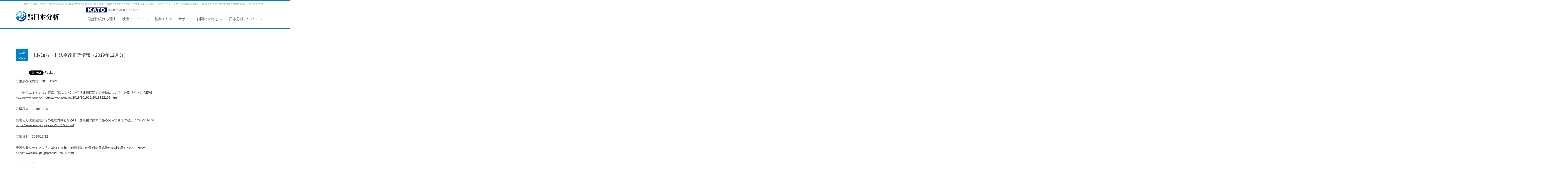

--- FILE ---
content_type: text/html; charset=UTF-8
request_url: https://www.n-bunseki.co.jp/news/decree-corrections-201912-1/
body_size: 17718
content:
<!DOCTYPE html PUBLIC "-//W3C//DTD XHTML 1.1//EN" "http://www.w3.org/TR/xhtml11/DTD/xhtml11.dtd">
<!--[if lt IE 9]><html xmlns="http://www.w3.org/1999/xhtml" class="ie"><![endif]-->
<!--[if (gt IE 9)|!(IE)]><!-->
<html xmlns="http://www.w3.org/1999/xhtml"><!--<![endif]-->

<head profile="http://gmpg.org/xfn/11">
  <!--yahoo-->
  <script async src="https://s.yimg.jp/images/listing/tool/cv/ytag.js"></script>
  <script>
    window.yjDataLayer = window.yjDataLayer || [];

    function ytag() {
      yjDataLayer.push(arguments);
    }
    ytag({
      "type": "ycl_cookie",
      "config": {
        "ycl_use_non_cookie_storage": true
      }
    });
  </script>
  <!--yahoo end-->
  <meta http-equiv="Content-Type" content="text/html; charset=UTF-8" />
  <meta http-equiv="X-UA-Compatible" content="IE=edge,chrome=1" />
  <meta name="viewport" content="width=device-width,initial-scale=1.0" />
  
  <meta name="description" content="〇東京都環境局　2019/12/21「『ゼロエミッション東京』実現に向けた包括連携協定」の締結について（外部サイト） NEW!http://www.kankyo.metro.tokyo.jp/news/2019/201912/2..." />
  <link rel="alternate" type="application/rss+xml" title="株式会社日本分析 RSS Feed" href="https://www.n-bunseki.co.jp/feed/" />
  <link rel="alternate" type="application/atom+xml" title="株式会社日本分析 Atom Feed" href="https://www.n-bunseki.co.jp/feed/atom/" />
  <link rel="pingback" href="https://www.n-bunseki.co.jp/xmlrpc.php" />

  
      
		<!-- All in One SEO 4.5.4 - aioseo.com -->
		<title>【お知らせ】法令改正等情報（2019年12月分） - 株式会社日本分析</title>
		<meta name="description" content="〇東京都環境局 2019/12/21 「『ゼロエミッション東京』実現に向けた包括連携協定」の締結について（外部" />
		<meta name="robots" content="max-image-preview:large" />
		<link rel="canonical" href="https://www.n-bunseki.co.jp/news/decree-corrections-201912-1/" />
		<meta name="generator" content="All in One SEO (AIOSEO) 4.5.4" />
		<meta property="og:locale" content="ja_JP" />
		<meta property="og:site_name" content="株式会社日本分析 - 株式会社日本分析では、水道法やビル管法（建築物衛生法）に基づく水質検査、水質調査など水や空気などに関する様々な調査・分析を行っております。簡易専用水道検査（法定検査）の他、放射能検査や放射線量測定もお任せください。" />
		<meta property="og:type" content="article" />
		<meta property="og:title" content="【お知らせ】法令改正等情報（2019年12月分） - 株式会社日本分析" />
		<meta property="og:description" content="〇東京都環境局 2019/12/21 「『ゼロエミッション東京』実現に向けた包括連携協定」の締結について（外部" />
		<meta property="og:url" content="https://www.n-bunseki.co.jp/news/decree-corrections-201912-1/" />
		<meta property="article:published_time" content="2020-01-20T02:35:26+00:00" />
		<meta property="article:modified_time" content="2020-01-20T02:35:26+00:00" />
		<meta name="twitter:card" content="summary_large_image" />
		<meta name="twitter:title" content="【お知らせ】法令改正等情報（2019年12月分） - 株式会社日本分析" />
		<meta name="twitter:description" content="〇東京都環境局 2019/12/21 「『ゼロエミッション東京』実現に向けた包括連携協定」の締結について（外部" />
		<script type="application/ld+json" class="aioseo-schema">
			{"@context":"https:\/\/schema.org","@graph":[{"@type":"BreadcrumbList","@id":"https:\/\/www.n-bunseki.co.jp\/news\/decree-corrections-201912-1\/#breadcrumblist","itemListElement":[{"@type":"ListItem","@id":"https:\/\/www.n-bunseki.co.jp\/#listItem","position":1,"name":"\u5bb6","item":"https:\/\/www.n-bunseki.co.jp\/","nextItem":"https:\/\/www.n-bunseki.co.jp\/news\/decree-corrections-201912-1\/#listItem"},{"@type":"ListItem","@id":"https:\/\/www.n-bunseki.co.jp\/news\/decree-corrections-201912-1\/#listItem","position":2,"name":"\u3010\u304a\u77e5\u3089\u305b\u3011\u6cd5\u4ee4\u6539\u6b63\u7b49\u60c5\u5831\uff082019\u5e7412\u6708\u5206\uff09","previousItem":"https:\/\/www.n-bunseki.co.jp\/#listItem"}]},{"@type":"Organization","@id":"https:\/\/www.n-bunseki.co.jp\/#organization","name":"\u682a\u5f0f\u4f1a\u793e\u65e5\u672c\u5206\u6790","url":"https:\/\/www.n-bunseki.co.jp\/"},{"@type":"WebPage","@id":"https:\/\/www.n-bunseki.co.jp\/news\/decree-corrections-201912-1\/#webpage","url":"https:\/\/www.n-bunseki.co.jp\/news\/decree-corrections-201912-1\/","name":"\u3010\u304a\u77e5\u3089\u305b\u3011\u6cd5\u4ee4\u6539\u6b63\u7b49\u60c5\u5831\uff082019\u5e7412\u6708\u5206\uff09 - \u682a\u5f0f\u4f1a\u793e\u65e5\u672c\u5206\u6790","description":"\u3007\u6771\u4eac\u90fd\u74b0\u5883\u5c40 2019\/12\/21 \u300c\u300e\u30bc\u30ed\u30a8\u30df\u30c3\u30b7\u30e7\u30f3\u6771\u4eac\u300f\u5b9f\u73fe\u306b\u5411\u3051\u305f\u5305\u62ec\u9023\u643a\u5354\u5b9a\u300d\u306e\u7de0\u7d50\u306b\u3064\u3044\u3066\uff08\u5916\u90e8","inLanguage":"ja","isPartOf":{"@id":"https:\/\/www.n-bunseki.co.jp\/#website"},"breadcrumb":{"@id":"https:\/\/www.n-bunseki.co.jp\/news\/decree-corrections-201912-1\/#breadcrumblist"},"datePublished":"2020-01-20T11:35:26+09:00","dateModified":"2020-01-20T11:35:26+09:00"},{"@type":"WebSite","@id":"https:\/\/www.n-bunseki.co.jp\/#website","url":"https:\/\/www.n-bunseki.co.jp\/","name":"\u682a\u5f0f\u4f1a\u793e\u65e5\u672c\u5206\u6790","description":"\u682a\u5f0f\u4f1a\u793e\u65e5\u672c\u5206\u6790\u3067\u306f\u3001\u6c34\u9053\u6cd5\u3084\u30d3\u30eb\u7ba1\u6cd5\uff08\u5efa\u7bc9\u7269\u885b\u751f\u6cd5\uff09\u306b\u57fa\u3065\u304f\u6c34\u8cea\u691c\u67fb\u3001\u6c34\u8cea\u8abf\u67fb\u306a\u3069\u6c34\u3084\u7a7a\u6c17\u306a\u3069\u306b\u95a2\u3059\u308b\u69d8\u3005\u306a\u8abf\u67fb\u30fb\u5206\u6790\u3092\u884c\u3063\u3066\u304a\u308a\u307e\u3059\u3002\u7c21\u6613\u5c02\u7528\u6c34\u9053\u691c\u67fb\uff08\u6cd5\u5b9a\u691c\u67fb\uff09\u306e\u4ed6\u3001\u653e\u5c04\u80fd\u691c\u67fb\u3084\u653e\u5c04\u7dda\u91cf\u6e2c\u5b9a\u3082\u304a\u4efb\u305b\u304f\u3060\u3055\u3044\u3002","inLanguage":"ja","publisher":{"@id":"https:\/\/www.n-bunseki.co.jp\/#organization"}}]}
		</script>
		<!-- All in One SEO -->


<!-- Google Tag Manager for WordPress by gtm4wp.com -->
<script data-cfasync="false" data-pagespeed-no-defer>
	var gtm4wp_datalayer_name = "dataLayer";
	var dataLayer = dataLayer || [];
</script>
<!-- End Google Tag Manager for WordPress by gtm4wp.com --><link rel='dns-prefetch' href='//www.googletagmanager.com' />
<script type="text/javascript">
/* <![CDATA[ */
window._wpemojiSettings = {"baseUrl":"https:\/\/s.w.org\/images\/core\/emoji\/14.0.0\/72x72\/","ext":".png","svgUrl":"https:\/\/s.w.org\/images\/core\/emoji\/14.0.0\/svg\/","svgExt":".svg","source":{"concatemoji":"https:\/\/www.n-bunseki.co.jp\/wp-includes\/js\/wp-emoji-release.min.js?ver=6.4.7"}};
/*! This file is auto-generated */
!function(i,n){var o,s,e;function c(e){try{var t={supportTests:e,timestamp:(new Date).valueOf()};sessionStorage.setItem(o,JSON.stringify(t))}catch(e){}}function p(e,t,n){e.clearRect(0,0,e.canvas.width,e.canvas.height),e.fillText(t,0,0);var t=new Uint32Array(e.getImageData(0,0,e.canvas.width,e.canvas.height).data),r=(e.clearRect(0,0,e.canvas.width,e.canvas.height),e.fillText(n,0,0),new Uint32Array(e.getImageData(0,0,e.canvas.width,e.canvas.height).data));return t.every(function(e,t){return e===r[t]})}function u(e,t,n){switch(t){case"flag":return n(e,"\ud83c\udff3\ufe0f\u200d\u26a7\ufe0f","\ud83c\udff3\ufe0f\u200b\u26a7\ufe0f")?!1:!n(e,"\ud83c\uddfa\ud83c\uddf3","\ud83c\uddfa\u200b\ud83c\uddf3")&&!n(e,"\ud83c\udff4\udb40\udc67\udb40\udc62\udb40\udc65\udb40\udc6e\udb40\udc67\udb40\udc7f","\ud83c\udff4\u200b\udb40\udc67\u200b\udb40\udc62\u200b\udb40\udc65\u200b\udb40\udc6e\u200b\udb40\udc67\u200b\udb40\udc7f");case"emoji":return!n(e,"\ud83e\udef1\ud83c\udffb\u200d\ud83e\udef2\ud83c\udfff","\ud83e\udef1\ud83c\udffb\u200b\ud83e\udef2\ud83c\udfff")}return!1}function f(e,t,n){var r="undefined"!=typeof WorkerGlobalScope&&self instanceof WorkerGlobalScope?new OffscreenCanvas(300,150):i.createElement("canvas"),a=r.getContext("2d",{willReadFrequently:!0}),o=(a.textBaseline="top",a.font="600 32px Arial",{});return e.forEach(function(e){o[e]=t(a,e,n)}),o}function t(e){var t=i.createElement("script");t.src=e,t.defer=!0,i.head.appendChild(t)}"undefined"!=typeof Promise&&(o="wpEmojiSettingsSupports",s=["flag","emoji"],n.supports={everything:!0,everythingExceptFlag:!0},e=new Promise(function(e){i.addEventListener("DOMContentLoaded",e,{once:!0})}),new Promise(function(t){var n=function(){try{var e=JSON.parse(sessionStorage.getItem(o));if("object"==typeof e&&"number"==typeof e.timestamp&&(new Date).valueOf()<e.timestamp+604800&&"object"==typeof e.supportTests)return e.supportTests}catch(e){}return null}();if(!n){if("undefined"!=typeof Worker&&"undefined"!=typeof OffscreenCanvas&&"undefined"!=typeof URL&&URL.createObjectURL&&"undefined"!=typeof Blob)try{var e="postMessage("+f.toString()+"("+[JSON.stringify(s),u.toString(),p.toString()].join(",")+"));",r=new Blob([e],{type:"text/javascript"}),a=new Worker(URL.createObjectURL(r),{name:"wpTestEmojiSupports"});return void(a.onmessage=function(e){c(n=e.data),a.terminate(),t(n)})}catch(e){}c(n=f(s,u,p))}t(n)}).then(function(e){for(var t in e)n.supports[t]=e[t],n.supports.everything=n.supports.everything&&n.supports[t],"flag"!==t&&(n.supports.everythingExceptFlag=n.supports.everythingExceptFlag&&n.supports[t]);n.supports.everythingExceptFlag=n.supports.everythingExceptFlag&&!n.supports.flag,n.DOMReady=!1,n.readyCallback=function(){n.DOMReady=!0}}).then(function(){return e}).then(function(){var e;n.supports.everything||(n.readyCallback(),(e=n.source||{}).concatemoji?t(e.concatemoji):e.wpemoji&&e.twemoji&&(t(e.twemoji),t(e.wpemoji)))}))}((window,document),window._wpemojiSettings);
/* ]]> */
</script>
<style id='wp-emoji-styles-inline-css' type='text/css'>

	img.wp-smiley, img.emoji {
		display: inline !important;
		border: none !important;
		box-shadow: none !important;
		height: 1em !important;
		width: 1em !important;
		margin: 0 0.07em !important;
		vertical-align: -0.1em !important;
		background: none !important;
		padding: 0 !important;
	}
</style>
<link rel='stylesheet' id='wp-block-library-css' href='https://www.n-bunseki.co.jp/wp-includes/css/dist/block-library/style.min.css?ver=6.4.7' type='text/css' media='all' />
<style id='classic-theme-styles-inline-css' type='text/css'>
/*! This file is auto-generated */
.wp-block-button__link{color:#fff;background-color:#32373c;border-radius:9999px;box-shadow:none;text-decoration:none;padding:calc(.667em + 2px) calc(1.333em + 2px);font-size:1.125em}.wp-block-file__button{background:#32373c;color:#fff;text-decoration:none}
</style>
<style id='global-styles-inline-css' type='text/css'>
body{--wp--preset--color--black: #000000;--wp--preset--color--cyan-bluish-gray: #abb8c3;--wp--preset--color--white: #ffffff;--wp--preset--color--pale-pink: #f78da7;--wp--preset--color--vivid-red: #cf2e2e;--wp--preset--color--luminous-vivid-orange: #ff6900;--wp--preset--color--luminous-vivid-amber: #fcb900;--wp--preset--color--light-green-cyan: #7bdcb5;--wp--preset--color--vivid-green-cyan: #00d084;--wp--preset--color--pale-cyan-blue: #8ed1fc;--wp--preset--color--vivid-cyan-blue: #0693e3;--wp--preset--color--vivid-purple: #9b51e0;--wp--preset--gradient--vivid-cyan-blue-to-vivid-purple: linear-gradient(135deg,rgba(6,147,227,1) 0%,rgb(155,81,224) 100%);--wp--preset--gradient--light-green-cyan-to-vivid-green-cyan: linear-gradient(135deg,rgb(122,220,180) 0%,rgb(0,208,130) 100%);--wp--preset--gradient--luminous-vivid-amber-to-luminous-vivid-orange: linear-gradient(135deg,rgba(252,185,0,1) 0%,rgba(255,105,0,1) 100%);--wp--preset--gradient--luminous-vivid-orange-to-vivid-red: linear-gradient(135deg,rgba(255,105,0,1) 0%,rgb(207,46,46) 100%);--wp--preset--gradient--very-light-gray-to-cyan-bluish-gray: linear-gradient(135deg,rgb(238,238,238) 0%,rgb(169,184,195) 100%);--wp--preset--gradient--cool-to-warm-spectrum: linear-gradient(135deg,rgb(74,234,220) 0%,rgb(151,120,209) 20%,rgb(207,42,186) 40%,rgb(238,44,130) 60%,rgb(251,105,98) 80%,rgb(254,248,76) 100%);--wp--preset--gradient--blush-light-purple: linear-gradient(135deg,rgb(255,206,236) 0%,rgb(152,150,240) 100%);--wp--preset--gradient--blush-bordeaux: linear-gradient(135deg,rgb(254,205,165) 0%,rgb(254,45,45) 50%,rgb(107,0,62) 100%);--wp--preset--gradient--luminous-dusk: linear-gradient(135deg,rgb(255,203,112) 0%,rgb(199,81,192) 50%,rgb(65,88,208) 100%);--wp--preset--gradient--pale-ocean: linear-gradient(135deg,rgb(255,245,203) 0%,rgb(182,227,212) 50%,rgb(51,167,181) 100%);--wp--preset--gradient--electric-grass: linear-gradient(135deg,rgb(202,248,128) 0%,rgb(113,206,126) 100%);--wp--preset--gradient--midnight: linear-gradient(135deg,rgb(2,3,129) 0%,rgb(40,116,252) 100%);--wp--preset--font-size--small: 13px;--wp--preset--font-size--medium: 20px;--wp--preset--font-size--large: 36px;--wp--preset--font-size--x-large: 42px;--wp--preset--spacing--20: 0.44rem;--wp--preset--spacing--30: 0.67rem;--wp--preset--spacing--40: 1rem;--wp--preset--spacing--50: 1.5rem;--wp--preset--spacing--60: 2.25rem;--wp--preset--spacing--70: 3.38rem;--wp--preset--spacing--80: 5.06rem;--wp--preset--shadow--natural: 6px 6px 9px rgba(0, 0, 0, 0.2);--wp--preset--shadow--deep: 12px 12px 50px rgba(0, 0, 0, 0.4);--wp--preset--shadow--sharp: 6px 6px 0px rgba(0, 0, 0, 0.2);--wp--preset--shadow--outlined: 6px 6px 0px -3px rgba(255, 255, 255, 1), 6px 6px rgba(0, 0, 0, 1);--wp--preset--shadow--crisp: 6px 6px 0px rgba(0, 0, 0, 1);}:where(.is-layout-flex){gap: 0.5em;}:where(.is-layout-grid){gap: 0.5em;}body .is-layout-flow > .alignleft{float: left;margin-inline-start: 0;margin-inline-end: 2em;}body .is-layout-flow > .alignright{float: right;margin-inline-start: 2em;margin-inline-end: 0;}body .is-layout-flow > .aligncenter{margin-left: auto !important;margin-right: auto !important;}body .is-layout-constrained > .alignleft{float: left;margin-inline-start: 0;margin-inline-end: 2em;}body .is-layout-constrained > .alignright{float: right;margin-inline-start: 2em;margin-inline-end: 0;}body .is-layout-constrained > .aligncenter{margin-left: auto !important;margin-right: auto !important;}body .is-layout-constrained > :where(:not(.alignleft):not(.alignright):not(.alignfull)){max-width: var(--wp--style--global--content-size);margin-left: auto !important;margin-right: auto !important;}body .is-layout-constrained > .alignwide{max-width: var(--wp--style--global--wide-size);}body .is-layout-flex{display: flex;}body .is-layout-flex{flex-wrap: wrap;align-items: center;}body .is-layout-flex > *{margin: 0;}body .is-layout-grid{display: grid;}body .is-layout-grid > *{margin: 0;}:where(.wp-block-columns.is-layout-flex){gap: 2em;}:where(.wp-block-columns.is-layout-grid){gap: 2em;}:where(.wp-block-post-template.is-layout-flex){gap: 1.25em;}:where(.wp-block-post-template.is-layout-grid){gap: 1.25em;}.has-black-color{color: var(--wp--preset--color--black) !important;}.has-cyan-bluish-gray-color{color: var(--wp--preset--color--cyan-bluish-gray) !important;}.has-white-color{color: var(--wp--preset--color--white) !important;}.has-pale-pink-color{color: var(--wp--preset--color--pale-pink) !important;}.has-vivid-red-color{color: var(--wp--preset--color--vivid-red) !important;}.has-luminous-vivid-orange-color{color: var(--wp--preset--color--luminous-vivid-orange) !important;}.has-luminous-vivid-amber-color{color: var(--wp--preset--color--luminous-vivid-amber) !important;}.has-light-green-cyan-color{color: var(--wp--preset--color--light-green-cyan) !important;}.has-vivid-green-cyan-color{color: var(--wp--preset--color--vivid-green-cyan) !important;}.has-pale-cyan-blue-color{color: var(--wp--preset--color--pale-cyan-blue) !important;}.has-vivid-cyan-blue-color{color: var(--wp--preset--color--vivid-cyan-blue) !important;}.has-vivid-purple-color{color: var(--wp--preset--color--vivid-purple) !important;}.has-black-background-color{background-color: var(--wp--preset--color--black) !important;}.has-cyan-bluish-gray-background-color{background-color: var(--wp--preset--color--cyan-bluish-gray) !important;}.has-white-background-color{background-color: var(--wp--preset--color--white) !important;}.has-pale-pink-background-color{background-color: var(--wp--preset--color--pale-pink) !important;}.has-vivid-red-background-color{background-color: var(--wp--preset--color--vivid-red) !important;}.has-luminous-vivid-orange-background-color{background-color: var(--wp--preset--color--luminous-vivid-orange) !important;}.has-luminous-vivid-amber-background-color{background-color: var(--wp--preset--color--luminous-vivid-amber) !important;}.has-light-green-cyan-background-color{background-color: var(--wp--preset--color--light-green-cyan) !important;}.has-vivid-green-cyan-background-color{background-color: var(--wp--preset--color--vivid-green-cyan) !important;}.has-pale-cyan-blue-background-color{background-color: var(--wp--preset--color--pale-cyan-blue) !important;}.has-vivid-cyan-blue-background-color{background-color: var(--wp--preset--color--vivid-cyan-blue) !important;}.has-vivid-purple-background-color{background-color: var(--wp--preset--color--vivid-purple) !important;}.has-black-border-color{border-color: var(--wp--preset--color--black) !important;}.has-cyan-bluish-gray-border-color{border-color: var(--wp--preset--color--cyan-bluish-gray) !important;}.has-white-border-color{border-color: var(--wp--preset--color--white) !important;}.has-pale-pink-border-color{border-color: var(--wp--preset--color--pale-pink) !important;}.has-vivid-red-border-color{border-color: var(--wp--preset--color--vivid-red) !important;}.has-luminous-vivid-orange-border-color{border-color: var(--wp--preset--color--luminous-vivid-orange) !important;}.has-luminous-vivid-amber-border-color{border-color: var(--wp--preset--color--luminous-vivid-amber) !important;}.has-light-green-cyan-border-color{border-color: var(--wp--preset--color--light-green-cyan) !important;}.has-vivid-green-cyan-border-color{border-color: var(--wp--preset--color--vivid-green-cyan) !important;}.has-pale-cyan-blue-border-color{border-color: var(--wp--preset--color--pale-cyan-blue) !important;}.has-vivid-cyan-blue-border-color{border-color: var(--wp--preset--color--vivid-cyan-blue) !important;}.has-vivid-purple-border-color{border-color: var(--wp--preset--color--vivid-purple) !important;}.has-vivid-cyan-blue-to-vivid-purple-gradient-background{background: var(--wp--preset--gradient--vivid-cyan-blue-to-vivid-purple) !important;}.has-light-green-cyan-to-vivid-green-cyan-gradient-background{background: var(--wp--preset--gradient--light-green-cyan-to-vivid-green-cyan) !important;}.has-luminous-vivid-amber-to-luminous-vivid-orange-gradient-background{background: var(--wp--preset--gradient--luminous-vivid-amber-to-luminous-vivid-orange) !important;}.has-luminous-vivid-orange-to-vivid-red-gradient-background{background: var(--wp--preset--gradient--luminous-vivid-orange-to-vivid-red) !important;}.has-very-light-gray-to-cyan-bluish-gray-gradient-background{background: var(--wp--preset--gradient--very-light-gray-to-cyan-bluish-gray) !important;}.has-cool-to-warm-spectrum-gradient-background{background: var(--wp--preset--gradient--cool-to-warm-spectrum) !important;}.has-blush-light-purple-gradient-background{background: var(--wp--preset--gradient--blush-light-purple) !important;}.has-blush-bordeaux-gradient-background{background: var(--wp--preset--gradient--blush-bordeaux) !important;}.has-luminous-dusk-gradient-background{background: var(--wp--preset--gradient--luminous-dusk) !important;}.has-pale-ocean-gradient-background{background: var(--wp--preset--gradient--pale-ocean) !important;}.has-electric-grass-gradient-background{background: var(--wp--preset--gradient--electric-grass) !important;}.has-midnight-gradient-background{background: var(--wp--preset--gradient--midnight) !important;}.has-small-font-size{font-size: var(--wp--preset--font-size--small) !important;}.has-medium-font-size{font-size: var(--wp--preset--font-size--medium) !important;}.has-large-font-size{font-size: var(--wp--preset--font-size--large) !important;}.has-x-large-font-size{font-size: var(--wp--preset--font-size--x-large) !important;}
.wp-block-navigation a:where(:not(.wp-element-button)){color: inherit;}
:where(.wp-block-post-template.is-layout-flex){gap: 1.25em;}:where(.wp-block-post-template.is-layout-grid){gap: 1.25em;}
:where(.wp-block-columns.is-layout-flex){gap: 2em;}:where(.wp-block-columns.is-layout-grid){gap: 2em;}
.wp-block-pullquote{font-size: 1.5em;line-height: 1.6;}
</style>
<link rel='stylesheet' id='megamenu-css' href='https://www.n-bunseki.co.jp/wp-content/uploads/maxmegamenu/style.css?ver=a694fc' type='text/css' media='all' />
<link rel='stylesheet' id='dashicons-css' href='https://www.n-bunseki.co.jp/wp-includes/css/dashicons.min.css?ver=6.4.7' type='text/css' media='all' />
<script type="text/javascript" src="https://www.n-bunseki.co.jp/wp-includes/js/jquery/jquery.min.js?ver=3.7.1" id="jquery-core-js"></script>
<script type="text/javascript" src="https://www.n-bunseki.co.jp/wp-includes/js/jquery/jquery-migrate.min.js?ver=3.4.1" id="jquery-migrate-js"></script>
<link rel="https://api.w.org/" href="https://www.n-bunseki.co.jp/wp-json/" /><link rel='shortlink' href='https://www.n-bunseki.co.jp/?p=1464' />
<link rel="alternate" type="application/json+oembed" href="https://www.n-bunseki.co.jp/wp-json/oembed/1.0/embed?url=https%3A%2F%2Fwww.n-bunseki.co.jp%2Fnews%2Fdecree-corrections-201912-1%2F" />
<link rel="alternate" type="text/xml+oembed" href="https://www.n-bunseki.co.jp/wp-json/oembed/1.0/embed?url=https%3A%2F%2Fwww.n-bunseki.co.jp%2Fnews%2Fdecree-corrections-201912-1%2F&#038;format=xml" />
<meta name="generator" content="Site Kit by Google 1.170.0" />
<!-- Google Tag Manager for WordPress by gtm4wp.com -->
<!-- GTM Container placement set to off -->
<script data-cfasync="false" data-pagespeed-no-defer>
	var dataLayer_content = {"pagePostType":"news","pagePostType2":"single-news","pagePostAuthor":"日本分析"};
	dataLayer.push( dataLayer_content );
</script>
<script type="text/javascript">
	console.warn && console.warn("[GTM4WP] Google Tag Manager container code placement set to OFF !!!");
	console.warn && console.warn("[GTM4WP] Data layer codes are active but GTM container must be loaded using custom coding !!!");
</script>
<!-- End Google Tag Manager for WordPress by gtm4wp.com -->
<!-- Site Kit が追加した Google AdSense メタタグ -->
<meta name="google-adsense-platform-account" content="ca-host-pub-2644536267352236">
<meta name="google-adsense-platform-domain" content="sitekit.withgoogle.com">
<!-- Site Kit が追加した End Google AdSense メタタグ -->

<!-- BEGIN: WP Social Bookmarking Light HEAD --><script>
    (function (d, s, id) {
        var js, fjs = d.getElementsByTagName(s)[0];
        if (d.getElementById(id)) return;
        js = d.createElement(s);
        js.id = id;
        js.src = "//connect.facebook.net/en_US/sdk.js#xfbml=1&version=v2.7";
        fjs.parentNode.insertBefore(js, fjs);
    }(document, 'script', 'facebook-jssdk'));
</script>
<style type="text/css">.wp_social_bookmarking_light{
    border: 0 !important;
    padding: 10px 0 20px 0 !important;
    margin: 0 !important;
}
.wp_social_bookmarking_light div{
    float: left !important;
    border: 0 !important;
    padding: 0 !important;
    margin: 0 5px 0px 0 !important;
    min-height: 30px !important;
    line-height: 18px !important;
    text-indent: 0 !important;
}
.wp_social_bookmarking_light img{
    border: 0 !important;
    padding: 0;
    margin: 0;
    vertical-align: top !important;
}
.wp_social_bookmarking_light_clear{
    clear: both !important;
}
#fb-root{
    display: none;
}
.wsbl_facebook_like iframe{
    max-width: none !important;
}
.wsbl_pinterest a{
    border: 0px !important;
}
</style>
<!-- END: WP Social Bookmarking Light HEAD -->
<link rel="icon" href="https://www.n-bunseki.co.jp/wp-content/uploads/2017/05/cropped-logo_login-32x32.png" sizes="32x32" />
<link rel="icon" href="https://www.n-bunseki.co.jp/wp-content/uploads/2017/05/cropped-logo_login-192x192.png" sizes="192x192" />
<link rel="apple-touch-icon" href="https://www.n-bunseki.co.jp/wp-content/uploads/2017/05/cropped-logo_login-180x180.png" />
<meta name="msapplication-TileImage" content="https://www.n-bunseki.co.jp/wp-content/uploads/2017/05/cropped-logo_login-270x270.png" />
<style type="text/css">/** Mega Menu CSS: fs **/</style>

  <link rel="stylesheet" href="https://www.n-bunseki.co.jp/wp-content/themes/precious_tcd019/style.css?ver=4.1.1" type="text/css" />
  <link rel="stylesheet" href="https://www.n-bunseki.co.jp/wp-content/themes/precious_tcd019/comment-style.css?ver=4.1.1" type="text/css" />

  <link rel="stylesheet" media="screen and (min-width:801px)" href="https://www.n-bunseki.co.jp/wp-content/themes/precious_tcd019/style_pc.css?ver=4.1.1" type="text/css" />
  <link rel="stylesheet" media="screen and (max-width:800px)" href="https://www.n-bunseki.co.jp/wp-content/themes/precious_tcd019/style_sp.css?ver=4.1.1" type="text/css" />

      <link rel="stylesheet" href="https://www.n-bunseki.co.jp/wp-content/themes/precious_tcd019/japanese.css?ver=4.1.1" type="text/css" />
  
  <script type="text/javascript" src="https://www.n-bunseki.co.jp/wp-content/themes/precious_tcd019/js/jscript.js?ver=4.1.1"></script>
  <script type="text/javascript" src="https://www.n-bunseki.co.jp/wp-content/themes/precious_tcd019/js/scroll.js?ver=4.1.1"></script>
  <script type="text/javascript" src="https://www.n-bunseki.co.jp/wp-content/themes/precious_tcd019/js/comment.js?ver=4.1.1"></script>
  <script type="text/javascript" src="https://www.n-bunseki.co.jp/wp-content/themes/precious_tcd019/js/rollover.js?ver=4.1.1"></script>
  <!--[if lt IE 9]>
<link id="stylesheet" rel="stylesheet" href="https://www.n-bunseki.co.jp/wp-content/themes/precious_tcd019/style_pc.css?ver=4.1.1" type="text/css" />
<script type="text/javascript" src="https://www.n-bunseki.co.jp/wp-content/themes/precious_tcd019/js/ie.js?ver=4.1.1"></script>
<link rel="stylesheet" href="https://www.n-bunseki.co.jp/wp-content/themes/precious_tcd019/ie.css" type="text/css" />
<![endif]-->

  <style type="text/css">
    body {
      font-size: 14px;
    }

    a:hover {
      color: #00A2D9;
    }

    .page_navi a:hover,
    #post_pagination a:hover,
    #wp-calendar td a:hover,
    .pc #return_top:hover,
    #wp-calendar #prev a:hover,
    #wp-calendar #next a:hover,
    #footer #wp-calendar td a:hover,
    .widget_search #search-btn input:hover,
    .widget_search #searchsubmit:hover,
    .tcdw_category_list_widget a:hover,
    .tcdw_news_list_widget .month,
    .tcd_menu_widget a:hover,
    .tcd_menu_widget li.current-menu-item a,
    #submit_comment:hover,
    .google_search #search_button:hover {
      background-color: #00A2D9;
    }

    #guest_info input:focus,
    #comment_textarea textarea:focus {
      border-color: #00A2D9;
    }
  </style>

  
    <link rel="stylesheet" media="screen and (min-width:801px)" href="https://www.n-bunseki.co.jp/wp-content/themes/precious_tcd019/custom.css?ver=4.1.1" type="text/css" />

  <!-- ajaxzip -->
  <script src="https://ajaxzip3.github.io/ajaxzip3.js" charset="UTF-8"></script>
  <script type="text/javascript">
    jQuery(function() {
      jQuery('#zip').keyup(function(event) {
        AjaxZip3.zip2addr(this, '', 'pref', 'addr');
      })
    })
  </script>

  <!-- Google tag (gtag.js) -->
  <script async src="https://www.googletagmanager.com/gtag/js?id=G-HP3EXF9HL2"></script>
  <script>
    window.dataLayer = window.dataLayer || [];

    function gtag() {
      dataLayer.push(arguments);
    }
    gtag('js', new Date());

    gtag('config', 'G-HP3EXF9HL2');
  </script>
  <!-- Google Tag Manager -->
  <script>
    (function(w, d, s, l, i) {
      w[l] = w[l] || [];
      w[l].push({
        'gtm.start': new Date().getTime(),
        event: 'gtm.js'
      });
      var f = d.getElementsByTagName(s)[0],
        j = d.createElement(s),
        dl = l != 'dataLayer' ? '&l=' + l : '';
      j.async = true;
      j.src =
        'https://www.googletagmanager.com/gtm.js?id=' + i + dl;
      f.parentNode.insertBefore(j, f);
    })(window, document, 'script', 'dataLayer', 'GTM-PLG8NHKM');
  </script>
  <!-- End Google Tag Manager -->

  
</head>

<body class="news-template-default single single-news postid-1464 mega-menu-global-menu mega-menu-max-mega-menu-1">
  <!-- Google Tag Manager (noscript) -->
  <noscript><iframe src="https://www.googletagmanager.com/ns.html?id=GTM-PLG8NHKM"
      height="0" width="0" style="display:none;visibility:hidden"></iframe></noscript>
  <!-- End Google Tag Manager (noscript) -->
  <div id="header_wrap">
    <div id="header" class="clearfix">
                <h1 class="header-text">株式会社日本分析では、水道法やビル管法（建築物衛生法）に基づく水質検査、水質調査など水や空気などに関する様々な調査・分析を行っております。簡易専用水道検査（法定検査）の他、放射能検査や放射線量測定もお任せください。</h1>        
        <!--KATO-logo -->
        <div class="kato-logo">
          <a href="http://www.kato-works.co.jp/" target="_blank" rel="noopener noreferrer" class="kato-a"><img src="https://www.n-bunseki.co.jp/wp-content/uploads/logo_KATO.png" alt="" />株式会社加藤製作所グループ</a>
        </div>
        <!-- logo -->
        <h1 id="logo_image" style="top:px; left:px;"><a href=" https://www.n-bunseki.co.jp/" title="株式会社日本分析"><img src="https://www.n-bunseki.co.jp/wp-content/uploads/tcd-w/logo.png?1768987937" alt="株式会社日本分析" title="株式会社日本分析" /></a></h1>

        <!-- global menu -->
        <a href="#" class="menu_button">menu</a>
        <div id="global_menu" class="clearfix">
          <div id="mega-menu-wrap-global-menu" class="mega-menu-wrap"><div class="mega-menu-toggle"><div class="mega-toggle-blocks-left"></div><div class="mega-toggle-blocks-center"></div><div class="mega-toggle-blocks-right"><div class='mega-toggle-block mega-menu-toggle-block mega-toggle-block-1' id='mega-toggle-block-1' tabindex='0'><span class='mega-toggle-label' role='button' aria-expanded='false'><span class='mega-toggle-label-closed'></span><span class='mega-toggle-label-open'></span></span></div></div></div><ul id="mega-menu-global-menu" class="mega-menu max-mega-menu mega-menu-horizontal mega-no-js" data-event="hover" data-effect="fade_up" data-effect-speed="200" data-effect-mobile="disabled" data-effect-speed-mobile="0" data-mobile-force-width="false" data-second-click="close" data-document-click="collapse" data-vertical-behaviour="standard" data-breakpoint="800" data-unbind="false" data-mobile-state="collapse_all" data-hover-intent-timeout="300" data-hover-intent-interval="100"><li class='mega-menu-item mega-menu-item-type-custom mega-menu-item-object-custom mega-align-bottom-left mega-menu-flyout mega-hide-on-desktop mega-menu-item-375' id='mega-menu-item-375'><a class="mega-menu-link" href="/" tabindex="0">ホーム</a></li><li class='mega-menu-item mega-menu-item-type-post_type mega-menu-item-object-page mega-align-bottom-left mega-menu-flyout mega-menu-item-71' id='mega-menu-item-71'><a class="mega-menu-link" href="https://www.n-bunseki.co.jp/reason/" tabindex="0">選ばれ続ける理由</a></li><li class='mega-menu-item mega-menu-item-type-post_type mega-menu-item-object-page mega-menu-item-has-children mega-menu-megamenu mega-align-bottom-left mega-menu-megamenu mega-hide-on-mobile mega-menu-item-330' id='mega-menu-item-330'><a class="mega-menu-link" href="https://www.n-bunseki.co.jp/menu/" aria-haspopup="true" aria-expanded="false" tabindex="0">検査メニュー<span class="mega-indicator"></span></a>
<ul class="mega-sub-menu">
<li class='mega-menu-item mega-menu-item-type-post_type mega-menu-item-object-page mega-menu-columns-2-of-6 mega-menu-item-259' id='mega-menu-item-259'><a class="mega-menu-link" href="https://www.n-bunseki.co.jp/menu/water/">飲料水</a></li><li class='mega-menu-item mega-menu-item-type-post_type mega-menu-item-object-page mega-menu-columns-1-of-6 mega-menu-item-255' id='mega-menu-item-255'><a class="mega-menu-link" href="https://www.n-bunseki.co.jp/menu/legal/">法定検査</a></li><li class='mega-menu-item mega-menu-item-type-post_type mega-menu-item-object-page mega-menu-columns-1-of-6 mega-menu-item-1840' id='mega-menu-item-1840'><a class="mega-menu-link" href="https://www.n-bunseki.co.jp/menu/work-environment-measurement/">作業環境測定</a></li><li class='mega-menu-item mega-menu-item-type-post_type mega-menu-item-object-page mega-menu-columns-1-of-6 mega-menu-item-258' id='mega-menu-item-258'><a class="mega-menu-link" href="https://www.n-bunseki.co.jp/menu/air/">空気環境測定業務</a></li><li class='mega-menu-item mega-menu-item-type-post_type mega-menu-item-object-page mega-menu-columns-1-of-6 mega-menu-item-245' id='mega-menu-item-245'><a class="mega-menu-link" href="https://www.n-bunseki.co.jp/menu/food/">食品の検査・分析</a></li><li class='mega-menu-item mega-menu-item-type-custom mega-menu-item-object-custom mega-menu-columns-2-of-6 mega-menu-clear mega-menu-item-520' id='mega-menu-item-520'><a class="mega-menu-link" href="#"><div class="menu-sub"><a href="/menu/water/drink">ビル管法（建築物衛生法）</a>────　<a href="/menu/water/drink#content1" class="sublink gn-sub">特定建築物</a><br><a href="/menu/water/suidou1">水道水（貯水槽あり）</a>───┬　<a href="/menu/water/suidou1#content1" class="sublink gn-sub">専用水道</a><br><div class="menu-sub0"> ├　<a href="/menu/water/suidou1#content2" class="sublink gn-sub0">小規模専用水道</a><br> ├　<a href="/menu/water/suidou1#content3" class="sublink gn-sub0">簡易専用水道</a><br> └　<a href="/menu/water/suidou1#content4" class="sublink gn-sub0">小規模貯水槽水道</a></div><br><a href="/menu/water/suidou2">水道水（直結）の水質検査</a>────　<a href="/menu/water/suidou2" class="sublink gn-sub">増圧切替<br><a href="/menu/water/idomizu">井戸水（地下水）</a>────　<a href="/menu/water/idomizu#content1" class="sublink gn-sub">飲料井戸</a><br><a href="/menu/water/health">健康影響</a></div></a></li><li class='mega-menu-item mega-menu-item-type-custom mega-menu-item-object-custom mega-hide-on-mobile mega-2-columns mega-menu-columns-1-of-6 mega-menu-item-362' id='mega-menu-item-362'><a class="mega-menu-link" href="#"><div class="menu-sub"><a href="/menu/legal">水道法第34条の2第2項に<br>基づく法定検査</a></div></a></li><li class='mega-menu-item mega-menu-item-type-custom mega-menu-item-object-custom mega-menu-columns-1-of-6 mega-menu-item-1843' id='mega-menu-item-1843'><a class="mega-menu-link" href="#"><div class="menu-sub"><a href="/menu/work-environment-measurement/">作業環境測定とは</a></div></a></li><li class='mega-menu-item mega-menu-item-type-custom mega-menu-item-object-custom mega-menu-columns-1-of-6 mega-menu-item-516' id='mega-menu-item-516'><a class="mega-menu-link" href="#"><div class="menu-sub"><a href="/menu/air#content1">室内空気環境測定</a><br><a href="/menu/air#content2">環境放射線量(空間線量率)</a></div></a></li><li class='mega-menu-item mega-menu-item-type-custom mega-menu-item-object-custom mega-2-columns mega-menu-columns-1-of-6 mega-menu-item-508' id='mega-menu-item-508'><a class="mega-menu-link" href="#"><div class="menu-sub"><a href="/menu/food#content1">開業時水質検査</a><br><a href="/menu/food#content2">食品製造用水</a><br><a href="/menu/food#content3">放射能、放射線量（食品・農産物・水・牛乳）</a><br><a href="/menu/food#content4">黄色ブドウ球菌・緑膿菌</a></div></a></li><li class='mega-menu-item mega-menu-item-type-post_type mega-menu-item-object-page mega-menu-columns-1-of-6 mega-menu-clear mega-menu-item-244' id='mega-menu-item-244'><a class="mega-menu-link" href="https://www.n-bunseki.co.jp/menu/pool/">プール・風呂</a></li><li class='mega-menu-item mega-menu-item-type-post_type mega-menu-item-object-page mega-menu-columns-1-of-6 mega-menu-item-502' id='mega-menu-item-502'><a class="mega-menu-link" href="https://www.n-bunseki.co.jp/menu/drainage/">排水・用水の検査</a></li><li class='mega-menu-item mega-menu-item-type-post_type mega-menu-item-object-page mega-menu-columns-1-of-6 mega-menu-item-246' id='mega-menu-item-246'><a class="mega-menu-link" href="https://www.n-bunseki.co.jp/menu/foreign-object/">異物・漏水</a></li><li class='mega-menu-item mega-menu-item-type-post_type mega-menu-item-object-page mega-menu-columns-1-of-6 mega-menu-item-256' id='mega-menu-item-256'><a class="mega-menu-link" href="https://www.n-bunseki.co.jp/menu/waste/">産廃・土壌の検査</a></li><li class='mega-menu-item mega-menu-item-type-post_type mega-menu-item-object-page mega-menu-columns-2-of-6 mega-menu-item-254' id='mega-menu-item-254'><a class="mega-menu-link" href="https://www.n-bunseki.co.jp/menu/other/">その他</a></li><li class='mega-menu-item mega-menu-item-type-custom mega-menu-item-object-custom mega-menu-columns-1-of-6 mega-menu-clear mega-menu-item-363' id='mega-menu-item-363'><a class="mega-menu-link" href="#"><div class="menu-sub"><a href="/menu/pool#content1">プール</a><br><a href="/menu/pool#content2">風呂（浴槽）水</a><br><a href="/menu/pool#content3">レジオネラ属菌</a></div></a></li><li class='mega-menu-item mega-menu-item-type-custom mega-menu-item-object-custom mega-menu-columns-1-of-6 mega-menu-item-366' id='mega-menu-item-366'><a class="mega-menu-link" href="#"><div class="menu-sub"><a href="/menu/drainage#content1">工場排水・浄化槽排水</a><br><a href="/menu/drainage#content2">雑用水</a><br><a href=/menu/drainage#content3">冷却水・工業用水</a></div></a></li><li class='mega-menu-item mega-menu-item-type-custom mega-menu-item-object-custom mega-2-columns mega-menu-columns-1-of-6 mega-menu-item-518' id='mega-menu-item-518'><a class="mega-menu-link" href="#"><div class="menu-sub"><a href="/menu/foreign-object#content1">水道異物（異物定性）</a><br><a href="/menu/foreign-object#content2">漏水の調査</a></div></a></li><li class='mega-menu-item mega-menu-item-type-custom mega-menu-item-object-custom mega-menu-columns-1-of-6 mega-menu-item-376' id='mega-menu-item-376'><a class="mega-menu-link" href="#"><div class="menu-sub"><a href="/menu/waste#content1">放射能･放射線量測定</a><br><a href="/menu/waste#content2">土壌汚染調査</a><br><a href="/menu/waste#content3">産業廃棄物</a></div></a></li><li class='mega-menu-item mega-menu-item-type-custom mega-menu-item-object-custom mega-menu-columns-1-of-6 mega-menu-item-372' id='mega-menu-item-372'><a class="mega-menu-link" href="#"><div class="menu-sub"><a href="/menu/other#content1">臭気</a><br><div class="menu-sub2"><a href="/menu/other#content2">温泉成分</a><br><a href="/menu/other#content3">貯水槽清掃</a><a href="/menu/other#content4">残留塩素計（物販）</a><br><a href="/menu/other#content5">水回り工事関連</a></div></div></a></li></ul>
</li><li class='mega-menu-item mega-menu-item-type-post_type mega-menu-item-object-page mega-align-bottom-left mega-menu-flyout mega-hide-on-desktop mega-menu-item-1815' id='mega-menu-item-1815'><a class="mega-menu-link" href="https://www.n-bunseki.co.jp/menu/" tabindex="0">検査メニュー</a></li><li class='mega-menu-item mega-menu-item-type-post_type mega-menu-item-object-page mega-align-bottom-left mega-menu-flyout mega-hide-on-desktop mega-menu-item-341' id='mega-menu-item-341'><a class="mega-menu-link" href="https://www.n-bunseki.co.jp/menu/water/" tabindex="0">　・飲料水</a></li><li class='mega-menu-item mega-menu-item-type-post_type mega-menu-item-object-page mega-align-bottom-left mega-menu-flyout mega-hide-on-desktop mega-menu-item-342' id='mega-menu-item-342'><a class="mega-menu-link" href="https://www.n-bunseki.co.jp/menu/water/drink/" tabindex="0">　　　ビル衛生管理法（建築物衛生法）</a></li><li class='mega-menu-item mega-menu-item-type-post_type mega-menu-item-object-page mega-align-bottom-left mega-menu-flyout mega-hide-on-desktop mega-menu-item-345' id='mega-menu-item-345'><a class="mega-menu-link" href="https://www.n-bunseki.co.jp/menu/water/suidou1/" tabindex="0">　　　水道水（貯水槽あり）</a></li><li class='mega-menu-item mega-menu-item-type-post_type mega-menu-item-object-page mega-align-bottom-left mega-menu-flyout mega-hide-on-desktop mega-menu-item-344' id='mega-menu-item-344'><a class="mega-menu-link" href="https://www.n-bunseki.co.jp/menu/water/suidou2/" tabindex="0">　　　水道水（直結）</a></li><li class='mega-menu-item mega-menu-item-type-post_type mega-menu-item-object-page mega-align-bottom-left mega-menu-flyout mega-hide-on-desktop mega-menu-item-346' id='mega-menu-item-346'><a class="mega-menu-link" href="https://www.n-bunseki.co.jp/menu/water/idomizu/" tabindex="0">　　　井戸水の水質検査</a></li><li class='mega-menu-item mega-menu-item-type-post_type mega-menu-item-object-page mega-align-bottom-left mega-menu-flyout mega-hide-on-desktop mega-menu-item-343' id='mega-menu-item-343'><a class="mega-menu-link" href="https://www.n-bunseki.co.jp/menu/water/health/" tabindex="0">　　　健康影響</a></li><li class='mega-menu-item mega-menu-item-type-post_type mega-menu-item-object-page mega-align-bottom-left mega-menu-flyout mega-hide-on-desktop mega-menu-item-335' id='mega-menu-item-335'><a class="mega-menu-link" href="https://www.n-bunseki.co.jp/menu/legal/" tabindex="0">　・法定検査</a></li><li class='mega-menu-item mega-menu-item-type-post_type mega-menu-item-object-page mega-align-bottom-left mega-menu-flyout mega-hide-on-desktop mega-menu-item-1848' id='mega-menu-item-1848'><a class="mega-menu-link" href="https://www.n-bunseki.co.jp/menu/work-environment-measurement/" tabindex="0">　・作業環境測定</a></li><li class='mega-menu-item mega-menu-item-type-post_type mega-menu-item-object-page mega-align-bottom-left mega-menu-flyout mega-hide-on-desktop mega-menu-item-338' id='mega-menu-item-338'><a class="mega-menu-link" href="https://www.n-bunseki.co.jp/menu/air/" tabindex="0">　・空気環境測定業務</a></li><li class='mega-menu-item mega-menu-item-type-post_type mega-menu-item-object-page mega-align-bottom-left mega-menu-flyout mega-hide-on-desktop mega-menu-item-340' id='mega-menu-item-340'><a class="mega-menu-link" href="https://www.n-bunseki.co.jp/menu/food/" tabindex="0">　・食品の検査・分析</a></li><li class='mega-menu-item mega-menu-item-type-post_type mega-menu-item-object-page mega-align-bottom-left mega-menu-flyout mega-hide-on-desktop mega-menu-item-332' id='mega-menu-item-332'><a class="mega-menu-link" href="https://www.n-bunseki.co.jp/menu/pool/" tabindex="0">　・プール・風呂 （浴槽）</a></li><li class='mega-menu-item mega-menu-item-type-post_type mega-menu-item-object-page mega-align-bottom-left mega-menu-flyout mega-hide-on-desktop mega-menu-item-501' id='mega-menu-item-501'><a class="mega-menu-link" href="https://www.n-bunseki.co.jp/menu/drainage/" tabindex="0">　・排水・用水の検査・分析</a></li><li class='mega-menu-item mega-menu-item-type-post_type mega-menu-item-object-page mega-align-bottom-left mega-menu-flyout mega-hide-on-desktop mega-menu-item-337' id='mega-menu-item-337'><a class="mega-menu-link" href="https://www.n-bunseki.co.jp/menu/foreign-object/" tabindex="0">　・異物・漏水</a></li><li class='mega-menu-item mega-menu-item-type-post_type mega-menu-item-object-page mega-align-bottom-left mega-menu-flyout mega-hide-on-desktop mega-menu-item-336' id='mega-menu-item-336'><a class="mega-menu-link" href="https://www.n-bunseki.co.jp/menu/waste/" tabindex="0">　・産廃・土壌の検査・分析</a></li><li class='mega-menu-item mega-menu-item-type-post_type mega-menu-item-object-page mega-align-bottom-left mega-menu-flyout mega-hide-on-desktop mega-menu-item-331' id='mega-menu-item-331'><a class="mega-menu-link" href="https://www.n-bunseki.co.jp/menu/other/" tabindex="0">　・その他</a></li><li class='mega-menu-item mega-menu-item-type-post_type mega-menu-item-object-page mega-align-bottom-left mega-menu-flyout mega-menu-item-68' id='mega-menu-item-68'><a class="mega-menu-link" href="https://www.n-bunseki.co.jp/area/" tabindex="0">営業エリア</a></li><li class='mega-menu-item mega-menu-item-type-post_type mega-menu-item-object-page mega-menu-item-has-children mega-menu-megamenu mega-align-bottom-left mega-menu-megamenu mega-hide-on-mobile mega-menu-item-99' id='mega-menu-item-99'><a class="mega-menu-link" href="https://www.n-bunseki.co.jp/support/" aria-haspopup="true" aria-expanded="false" tabindex="0">サポート・お問い合わせ<span class="mega-indicator"></span></a>
<ul class="mega-sub-menu">
<li class='mega-menu-item mega-menu-item-type-post_type mega-menu-item-object-page mega-menu-columns-1-of-7 mega-menu-item-266' id='mega-menu-item-266'><a class="mega-menu-link" href="https://www.n-bunseki.co.jp/support/download/">各種資料ダウンロード</a></li><li class='mega-menu-item mega-menu-item-type-post_type mega-menu-item-object-page mega-menu-columns-1-of-7 mega-menu-item-265' id='mega-menu-item-265'><a class="mega-menu-link" href="https://www.n-bunseki.co.jp/support/faq/">よくあるご質問</a></li><li class='mega-menu-item mega-menu-item-type-post_type mega-menu-item-object-page mega-menu-columns-1-of-7 mega-menu-item-264' id='mega-menu-item-264'><a class="mega-menu-link" href="https://www.n-bunseki.co.jp/support/request/">ご依頼方法</a></li><li class='mega-menu-item mega-menu-item-type-post_type mega-menu-item-object-page mega-menu-columns-1-of-7 mega-menu-item-287' id='mega-menu-item-287'><a class="mega-menu-link" href="https://www.n-bunseki.co.jp/support/paper/">依頼書等ダウンロード</a></li><li class='mega-menu-item mega-menu-item-type-custom mega-menu-item-object-custom mega-menu-columns-1-of-7 mega-menu-item-274' id='mega-menu-item-274'><a class="mega-menu-link" href="/about/suicy#content2">スイシーネット手引</a></li><li class='mega-menu-item mega-menu-item-type-post_type mega-menu-item-object-page mega-menu-columns-1-of-7 mega-menu-item-304' id='mega-menu-item-304'><a class="mega-menu-link" href="https://www.n-bunseki.co.jp/support/contact/">ご相談窓口</a></li><li class='mega-menu-item mega-menu-item-type-custom mega-menu-item-object-custom mega-menu-columns-1-of-7 mega-menu-item-275' id='mega-menu-item-275'><a class="mega-menu-link" href="/about/company#content2">拠点アクセス</a></li></ul>
</li><li class='mega-menu-item mega-menu-item-type-post_type mega-menu-item-object-page mega-align-bottom-left mega-menu-flyout mega-hide-on-desktop mega-menu-item-347' id='mega-menu-item-347'><a class="mega-menu-link" href="https://www.n-bunseki.co.jp/support/" tabindex="0">サポート・お問い合わせ</a></li><li class='mega-menu-item mega-menu-item-type-post_type mega-menu-item-object-page mega-align-bottom-left mega-menu-flyout mega-hide-on-desktop mega-menu-item-351' id='mega-menu-item-351'><a class="mega-menu-link" href="https://www.n-bunseki.co.jp/support/download/" tabindex="0">　・各種資料ダウンロード</a></li><li class='mega-menu-item mega-menu-item-type-post_type mega-menu-item-object-page mega-align-bottom-left mega-menu-flyout mega-hide-on-desktop mega-menu-item-349' id='mega-menu-item-349'><a class="mega-menu-link" href="https://www.n-bunseki.co.jp/support/faq/" tabindex="0">　・よくあるご質問</a></li><li class='mega-menu-item mega-menu-item-type-post_type mega-menu-item-object-page mega-align-bottom-left mega-menu-flyout mega-hide-on-desktop mega-menu-item-360' id='mega-menu-item-360'><a class="mega-menu-link" href="https://www.n-bunseki.co.jp/support/request/" tabindex="0">　・ご依頼方法</a></li><li class='mega-menu-item mega-menu-item-type-post_type mega-menu-item-object-page mega-align-bottom-left mega-menu-flyout mega-hide-on-desktop mega-menu-item-350' id='mega-menu-item-350'><a class="mega-menu-link" href="https://www.n-bunseki.co.jp/support/paper/" tabindex="0">　・依頼書等ダウンロード</a></li><li class='mega-menu-item mega-menu-item-type-custom mega-menu-item-object-custom mega-align-bottom-left mega-menu-flyout mega-hide-on-desktop mega-menu-item-359' id='mega-menu-item-359'><a class="mega-menu-link" href="/about/suicy#content2" tabindex="0">　・スイシーネット手引</a></li><li class='mega-menu-item mega-menu-item-type-post_type mega-menu-item-object-page mega-align-bottom-left mega-menu-flyout mega-hide-on-desktop mega-menu-item-348' id='mega-menu-item-348'><a class="mega-menu-link" href="https://www.n-bunseki.co.jp/support/contact/" tabindex="0">　・お問い合わせ</a></li><li class='mega-menu-item mega-menu-item-type-custom mega-menu-item-object-custom mega-align-bottom-left mega-menu-flyout mega-hide-on-desktop mega-menu-item-358' id='mega-menu-item-358'><a class="mega-menu-link" href="/about/company#content2" tabindex="0">　・拠点アクセス</a></li><li class='mega-menu-item mega-menu-item-type-post_type mega-menu-item-object-page mega-menu-item-has-children mega-menu-megamenu mega-align-bottom-left mega-menu-megamenu mega-hide-on-mobile mega-menu-item-69' id='mega-menu-item-69'><a class="mega-menu-link" href="https://www.n-bunseki.co.jp/about/" aria-haspopup="true" aria-expanded="false" tabindex="0">日本分析について<span class="mega-indicator"></span></a>
<ul class="mega-sub-menu">
<li class='mega-menu-item mega-menu-item-type-post_type mega-menu-item-object-page mega-menu-columns-1-of-7 mega-menu-item-1094' id='mega-menu-item-1094'><a class="mega-menu-link" href="https://www.n-bunseki.co.jp/about/company/">会社情報</a></li><li class='mega-menu-item mega-menu-item-type-post_type mega-menu-item-object-page mega-menu-columns-1-of-7 mega-menu-item-1097' id='mega-menu-item-1097'><a class="mega-menu-link" href="https://www.n-bunseki.co.jp/about/torikumi/">日本分析の取り組み</a></li><li class='mega-menu-item mega-menu-item-type-custom mega-menu-item-object-custom mega-menu-columns-1-of-7 mega-menu-item-1099' id='mega-menu-item-1099'><a class="mega-menu-link" href="/recruit">採用情報</a></li><li class='mega-menu-item mega-menu-item-type-post_type mega-menu-item-object-page mega-menu-columns-1-of-7 mega-menu-item-1100' id='mega-menu-item-1100'><a class="mega-menu-link" href="https://www.n-bunseki.co.jp/about/suicy/">スイシーネット</a></li><li class='mega-menu-item mega-menu-item-type-post_type mega-menu-item-object-page mega-menu-columns-1-of-7 mega-menu-item-1098' id='mega-menu-item-1098'><a class="mega-menu-link" href="https://www.n-bunseki.co.jp/about/discount/">自動料金割引サービス</a></li><li class='mega-menu-item mega-menu-item-type-post_type mega-menu-item-object-page mega-menu-columns-1-of-7 mega-menu-item-1096' id='mega-menu-item-1096'><a class="mega-menu-link" href="https://www.n-bunseki.co.jp/about/link/">リンク</a></li></ul>
</li><li class='mega-menu-item mega-menu-item-type-post_type mega-menu-item-object-page mega-align-bottom-left mega-menu-flyout mega-hide-on-desktop mega-menu-item-352' id='mega-menu-item-352'><a class="mega-menu-link" href="https://www.n-bunseki.co.jp/about/" tabindex="0">日本分析について</a></li><li class='mega-menu-item mega-menu-item-type-post_type mega-menu-item-object-page mega-align-bottom-left mega-menu-flyout mega-hide-on-desktop mega-menu-item-355' id='mega-menu-item-355'><a class="mega-menu-link" href="https://www.n-bunseki.co.jp/about/company/" tabindex="0">　・会社情報</a></li><li class='mega-menu-item mega-menu-item-type-post_type mega-menu-item-object-page mega-align-bottom-left mega-menu-flyout mega-hide-on-desktop mega-menu-item-356' id='mega-menu-item-356'><a class="mega-menu-link" href="https://www.n-bunseki.co.jp/about/torikumi/" tabindex="0">　・日本分析の取り組み</a></li><li class='mega-menu-item mega-menu-item-type-post_type mega-menu-item-object-page mega-align-bottom-left mega-menu-flyout mega-hide-on-desktop mega-menu-item-357' id='mega-menu-item-357'><a class="mega-menu-link" href="https://www.n-bunseki.co.jp/about/discount/" tabindex="0">　・自動料金割引サービス</a></li><li class='mega-menu-item mega-menu-item-type-post_type mega-menu-item-object-page mega-align-bottom-left mega-menu-flyout mega-hide-on-desktop mega-menu-item-353' id='mega-menu-item-353'><a class="mega-menu-link" href="https://www.n-bunseki.co.jp/about/suicy/" tabindex="0">　・スイシーネット</a></li><li class='mega-menu-item mega-menu-item-type-custom mega-menu-item-object-custom mega-align-bottom-left mega-menu-flyout mega-hide-on-desktop mega-menu-item-467' id='mega-menu-item-467'><a class="mega-menu-link" href="/recruit" tabindex="0">　・採用情報</a></li><li class='mega-menu-item mega-menu-item-type-post_type mega-menu-item-object-page mega-align-bottom-left mega-menu-flyout mega-hide-on-desktop mega-menu-item-354' id='mega-menu-item-354'><a class="mega-menu-link" href="https://www.n-bunseki.co.jp/about/link/" tabindex="0">　・リンク</a></li></ul></div>        </div>

    </div><!-- END #header -->
  </div><!-- END #header_wrap -->

  
  <div id="main_contents_wrap">
    <div id="main_contents" class="clearfix">
<div id="main_col">

 
 <h2 class="headline1"><span>お知らせ</span></h2>

 <div id="post_title" class="clearfix">
  <p class="post_date"><span class="date">1.20</span><span class="month">2020</span></p>
  <h2>【お知らせ】法令改正等情報（2019年12月分）</h2>
 </div>

 <div class="post clearfix">

  <div class='wp_social_bookmarking_light'>        <div class="wsbl_hatena_button"><a href="//b.hatena.ne.jp/entry/https://www.n-bunseki.co.jp/news/decree-corrections-201912-1/" class="hatena-bookmark-button" data-hatena-bookmark-title="【お知らせ】法令改正等情報（2019年12月分）" data-hatena-bookmark-layout="simple-balloon" title="このエントリーをはてなブックマークに追加"> <img decoding="async" src="//b.hatena.ne.jp/images/entry-button/button-only@2x.png" alt="このエントリーをはてなブックマークに追加" width="20" height="20" style="border: none;" /></a><script type="text/javascript" src="//b.hatena.ne.jp/js/bookmark_button.js" charset="utf-8" async="async"></script></div>        <div class="wsbl_facebook_like"><div id="fb-root"></div><fb:like href="https://www.n-bunseki.co.jp/news/decree-corrections-201912-1/" layout="button_count" action="like" width="100" share="false" show_faces="false" ></fb:like></div>        <div class="wsbl_twitter"><a href="https://twitter.com/share" class="twitter-share-button" data-url="https://www.n-bunseki.co.jp/news/decree-corrections-201912-1/" data-text="【お知らせ】法令改正等情報（2019年12月分）">Tweet</a></div>        <div class="wsbl_pocket"><a href="https://getpocket.com/save" class="pocket-btn" data-lang="en" data-save-url="https://www.n-bunseki.co.jp/news/decree-corrections-201912-1/" data-pocket-count="none" data-pocket-align="left" >Pocket</a><script type="text/javascript">!function(d,i){if(!d.getElementById(i)){var j=d.createElement("script");j.id=i;j.src="https://widgets.getpocket.com/v1/j/btn.js?v=1";var w=d.getElementById(i);d.body.appendChild(j);}}(document,"pocket-btn-js");</script></div></div>
<br class='wp_social_bookmarking_light_clear' />
<p>〇東京都環境局　2019/12/21</p>
<p>「『ゼロエミッション東京』実現に向けた包括連携協定」の締結について（外部サイト） NEW!<br />
<a href="http://www.kankyo.metro.tokyo.jp/news/2019/201912/2019122101.html">http://www.kankyo.metro.tokyo.jp/news/2019/201912/2019122101.html</a></p>
<p>〇環境省　2019/12/20</p>
<p>無害化処理認定施設等の処理対象となるPCB廃棄物の拡大に係る関係法令等の改正について NEW!<br />
<a href="https://www.env.go.jp/press/107555.html">https://www.env.go.jp/press/107555.html</a></p>
<p>〇環境省　2019/12/12</p>
<p>容器包装リサイクル法に基づく令和２年度以降の分別収集見込量の集計結果について NEW!<br />
<a href="https://www.env.go.jp/press/107515.html">https://www.env.go.jp/press/107515.html</a></p>
<p>〇厚生労働省　2019/12/10</p>
<p>「作業環境測定法施行規則の一部を改正する省令案要綱」について　<em>～作業環境測定に個人サンプリング法を導入します～ </em>NEW!<br />
<a href="https://www.mhlw.go.jp/stf/newpage_08644.html">https://www.mhlw.go.jp/stf/newpage_08644.html</a></p>
<p>&nbsp;</p>
  
 </div><!-- END .post -->

 
 <!-- index news -->
 <div id="index_news">
  <h3 class="headline1"><span>最近のお知らせ</span></h3>
  <ol class="clearfix">
      <li class="clearfix">
    <p class="date">2025/11/13</p>
    <p class="title"><a href="https://www.n-bunseki.co.jp/news/%e3%80%90%e3%81%8a%e7%9f%a5%e3%82%89%e3%81%9b%e3%80%91%e7%a4%be%e5%86%85%e5%b7%a5%e4%ba%8b%e3%81%ab%e4%bc%b4%e3%81%86%e7%b4%8d%e6%9c%9f%e5%bb%b6%e9%95%b7%e3%81%ab%e3%81%a4%e3%81%84%e3%81%a6/">【お知らせ】社内工事に伴う納期延長について</a></p>
   </li>
      <li class="clearfix">
    <p class="date">2025/6/19</p>
    <p class="title"><a href="https://www.n-bunseki.co.jp/news/%e3%80%90%e3%81%8a%e7%9f%a5%e3%82%89%e3%81%9b%e3%80%91pfos%e3%80%81pfoa%e3%81%ae%e8%b3%87%e6%96%99%e6%9b%b4%e6%96%b0%e3%81%97%e3%81%be%e3%81%97%e3%81%9f/">【お知らせ】PFOS、PFOAの資料更新しました</a></p>
   </li>
      <li class="clearfix">
    <p class="date">2025/4/17</p>
    <p class="title"><a href="https://www.n-bunseki.co.jp/news/%e3%80%90%e3%81%8a%e7%9f%a5%e3%82%89%e3%81%9b%e3%80%914%e6%9c%88%e3%81%8a%e3%82%88%e3%81%b35%e6%9c%88%e3%81%ae%e5%96%b6%e6%a5%ad%e6%97%a5%e3%81%ae%e3%81%8a%e7%9f%a5%e3%82%89%e3%81%9b/">【お知らせ】4月および5月の営業日のお知らせ</a></p>
   </li>
      <li class="clearfix">
    <p class="date">2024/11/19</p>
    <p class="title"><a href="https://www.n-bunseki.co.jp/news/%e3%80%90%e3%81%8a%e7%9f%a5%e3%82%89%e3%81%9b%e3%80%91%e5%b9%b4%e6%9c%ab%e5%b9%b4%e5%a7%8b%e5%96%b6%e6%a5%ad%e6%97%a5%e3%81%ae%e3%81%8a%e7%9f%a5%e3%82%89%e3%81%9b-3/">【お知らせ】年末年始営業日のお知らせ</a></p>
   </li>
      <li class="clearfix">
    <p class="date">2024/11/19</p>
    <p class="title"><a href="https://www.n-bunseki.co.jp/news/%e3%80%90%e3%81%8a%e7%9f%a5%e3%82%89%e3%81%9b%e3%80%912025%e5%b9%b41%e6%9c%8818%e6%97%a5%ef%bc%88%e5%9c%9f%ef%bc%89%e3%80%80%e8%87%a8%e6%99%82%e4%bc%91%e6%a5%ad%e3%81%ae%e3%81%8a%e7%9f%a5%e3%82%89/">【お知らせ】2025年1月18日（土）　臨時休業のお知らせ</a></p>
   </li>
      <li class="clearfix">
    <p class="date">2024/9/25</p>
    <p class="title"><a href="https://www.n-bunseki.co.jp/news/%e3%80%90%e3%81%8a%e7%9f%a5%e3%82%89%e3%81%9b%e3%80%919%e6%9c%8828%e6%97%a5%ef%bc%88%e5%9c%9f%ef%bc%89%e9%9b%bb%e8%a9%b1%e5%9b%9e%e7%b7%9a%e4%b8%80%e6%99%82%e4%b8%8d%e9%80%9a%e3%81%ae%e3%81%8a/">【お知らせ】9月28日（土）電話回線一時不通のお知らせ</a></p>
   </li>
     </ol>
  <div class="index_archive_link"><a href="https://www.n-bunseki.co.jp/news/">過去のお知らせ一覧</a></div>
 </div><!-- END #index_news -->

  <!-- footer banner -->
 
</div><!-- END #main_col -->


<div id="side_col">

 
</div><div class="wide ">
  <div class="wide-content">
  <div class="f-navi clearfix">
	<table class="pc">
		<tr>
			<th class="bk-gray1"><p class="navi1">お電話・FAXでの<br>
				ご注文・お問い合わせは</p></th>
			<td class="bk-gray2"><div class="navi2"><a href="tel:03-5914-4431">03-5914-4431</a><span class="s-txt">(総合窓口)</span><br><a href="tel:03-5914-4433">03-5914-4433</a><span class="s-txt">(分析直通ダイヤル)</span></div><div class="navi2-2"><a href="tel:03-5914-4432">03-5914-4432</a>(FAX)</div></td>
		</tr>
		<tr>
			<th class="bk-gray1"><p class="navi3">メールでのお問い合わせは</p></th>
			<td class="bk-gray2"><div class="navi4"><a href="/support/contact#form">お問い合わせフォームへお進みください</a></div></td>
		</tr>
	</table>
	<table class="sp">
		<tr>
			<th class="bk-gray1"><p class="navi1">お電話・FAXでの<br>
				ご注文・お問い合わせは</p></th>
		</tr>
		<tr>
			<td class="bk-gray2"><div class="navi2"><a href="tel:03-5914-4431">03-5914-4431</a><span class="s-txt">(総合窓口)</span><br><a href="tel:03-5914-4433">03-5914-4433</a><span class="s-txt">(分析直通ダイヤル)</span></div><div class="navi2-2"><a href="tel:03-5914-4432">03-5914-4432</a>(FAX)</div></td>
		</tr>
		<tr>
			<th class="bk-gray1"><p class="navi3">メールでのお問い合わせは</p></th>
		</tr>
		<tr>
			<td class="bk-gray2"><div class="navi4"><a href="/support/contact#form">お問い合わせフォームへお進みください</a></div></td>
		</tr>
	</table>
  </div>
 </div>

<div class="wide support-back mrg-top30 clearfix">
  <div class="wide-content pad-top30 clearfix"><p align="center">サポートお問い合わせ</p>
  <div class="support clearfix">
  <div class="support1"><a href="/support/download">各種資料ダウンロード</a></div>
  <div class="support2"><a href="/support/faq">よくある質問</a> </div>
  <div class="support3"><a href="/support/request">ご依頼方法</a></div>
  <div class="support4"><a href="/about/company#content2">拠点アクセス</a></div> 
  <div class="support5"><a href="/support/contact">お問い合わせ</a></div>
  </div>
  </div>




<div class="bnr-ssl"><a href="https://www.rapidssl.com/" target="_blank"><img src="https://www.n-bunseki.co.jp/wp-content/themes/precious_tcd019/img/RapidSSL_SEAL-90x50.gif"></a></div>

</div><!-- END #main_contents -->
</div><!-- END #main_contents_wrap -->

<a id="return_top" href="#header">ページ上部へ戻る</a>

  

<div id="copyright">
  <div id="copyright_inner" class="clearfix">

    <!-- global menu -->
          <div id="footer_menu" class="clearfix">
        <ul id="menu-%e3%83%95%e3%83%83%e3%82%bf%e3%83%bc" class="menu"><li id="menu-item-93" class="menu-item menu-item-type-post_type menu-item-object-page menu-item-93"><a href="https://www.n-bunseki.co.jp/guide/">ご利用にあたって</a></li>
<li id="menu-item-94" class="menu-item menu-item-type-post_type menu-item-object-page menu-item-94"><a href="https://www.n-bunseki.co.jp/privacy/">プライバシーポリシー</a></li>
</ul>      </div>
    
    <!-- social button -->
          <ul id="social_link" class="clearfix">
                  <li class="rss"><a class="target_blank" href="https://www.n-bunseki.co.jp/feed/">RSS</a></li>
                              </ul>
    
    <p>Copyright &copy;&nbsp; <a href="https://www.n-bunseki.co.jp/">株式会社日本分析</a></p>

  </div>
</div>

  <!-- facebook share button code -->
  <div id="fb-root"></div>
  <script>
    (function(d, s, id) {
      var js, fjs = d.getElementsByTagName(s)[0];
      if (d.getElementById(id)) return;
      js = d.createElement(s);
      js.id = id;
      js.src = "//connect.facebook.net/ja_JP/sdk.js#xfbml=1&version=v2.5";
      fjs.parentNode.insertBefore(js, fjs);
    }(document, 'script', 'facebook-jssdk'));
  </script>


<!-- BEGIN: WP Social Bookmarking Light FOOTER -->    <script>!function(d,s,id){var js,fjs=d.getElementsByTagName(s)[0],p=/^http:/.test(d.location)?'http':'https';if(!d.getElementById(id)){js=d.createElement(s);js.id=id;js.src=p+'://platform.twitter.com/widgets.js';fjs.parentNode.insertBefore(js,fjs);}}(document, 'script', 'twitter-wjs');</script><!-- END: WP Social Bookmarking Light FOOTER -->
<script type="text/javascript" src="https://www.n-bunseki.co.jp/wp-includes/js/comment-reply.min.js?ver=6.4.7" id="comment-reply-js" async="async" data-wp-strategy="async"></script>
<script type="text/javascript" src="https://www.n-bunseki.co.jp/wp-includes/js/hoverIntent.min.js?ver=1.10.2" id="hoverIntent-js"></script>
<script type="text/javascript" id="megamenu-js-extra">
/* <![CDATA[ */
var megamenu = {"timeout":"300","interval":"100"};
/* ]]> */
</script>
<script type="text/javascript" src="https://www.n-bunseki.co.jp/wp-content/plugins/megamenu/js/maxmegamenu.js?ver=3.3" id="megamenu-js"></script>

<!-- Shortcodes Ultimate custom CSS - start -->
<style type="text/css">
.su-label-type-important {
    background: #f03;
}
.su-label {
    display: inline;
    margin-right: 0.3em;
    padding: 0.1em 0.3em;
    font-size: 0.8em;
    height: 0.8em;
    line-height: 0.8em;
    color: #fff;
    border-radius: 3px;
    -moz-border-radius: 3px;
    -webkit-border-radius: 3px;
}
</style>
<!-- Shortcodes Ultimate custom CSS - end -->
<!--yahoo conversion-->
<script async>
  ytag({
    "type": "yss_conversion",
    "config": {
      "yahoo_conversion_id": "1001122430",
      "yahoo_conversion_label": "dOmKCMzzlNIBEPCJ6LgC",
      "yahoo_conversion_value": "0"
    }
  });
</script>




<!-- Yahoo Code for your Target List -->
<script type="text/javascript">
  /* <![CDATA[ */
  var yahoo_ss_retargeting_id = 1000224074;
  var yahoo_sstag_custom_params = window.yahoo_sstag_params;
  var yahoo_ss_retargeting = true;
  /* ]]> */
</script>
<script type="text/javascript" src="https://s.yimg.jp/images/listing/tool/cv/conversion.js">
</script>
<noscript>
  <div style="display:inline;">
    <img height="1" width="1" style="border-style:none;" alt="" src="https://b97.yahoo.co.jp/pagead/conversion/1000224074/?guid=ON&script=0&disvt=false" />
  </div>
</noscript>
</body>

</html>

--- FILE ---
content_type: text/css
request_url: https://www.n-bunseki.co.jp/wp-content/themes/precious_tcd019/custom.css?ver=4.1.1
body_size: 9260
content:
@charset "utf-8";
/* 固定ページ 幅100％用 CSS  */

body { overflow-x: hidden; min-width: 1120px; font-family: "ヒラギノ角ゴ Pro W3", "Hiragino Kaku Gothic Pro", "メイリオ", Meiryo, Osaka, "ＭＳ Ｐゴシック", "MS PGothic", sans-serif; margin-bottom: 30px; }
.a p, .a ol { margin-left: 85px; }
/*#wrap {
  width: 800px auto;
}
#menu {
  margin: 0px -500%;
  padding: 0px 500%;
}
*/

/*.post { margin-top: -20px; } ぱんくずメニュー空き調整  */



/* レイアウト用CSS  */


.top-contents { margin: 0px -500%; padding: 0px 500%;background-color: #E9F5FB;background-image: url("../../uploads/top_back.png"); background-position: 50% 0%; background-repeat: no-repeat;}
#top-category{ background-image: none;}
.wide { width: 100%; margin: 0px -500%; padding: 0px 500%; font-size: 16px; }
.wide0 { margin: -20px; font-size: 16px; }
.wide-content { width: 1120px auto; margin-top: 0px; margin-right: auto; margin-left: auto; margin-bottom: 0; padding-top: 20px; padding-bottom: 20px; }
.wide-content0 { width: 1120px auto; margin-top: 0px; margin-right: auto; margin-left: auto; margin-bottom: 0; padding: 0; }
.wide-text { width: 1120px; margin: 0 auto; padding: 10px; }
#content1 .link .set { width: 100%; margin-top: 10px; margin-bottom: 10px; padding-top: 10px; padding-bottom: 10px; overflow-y: hidden; border-bottom: 1px dotted #CFCFCF; }
#content1 .link .ttl { width: 30%; padding: 10px; text-decoration: underline; min-width: 0px; float: left; }
#content1 .link .shosai { padding: 10px; width: 65%; float: right; }
.content-left { width: 780px; float: left; }
.content-right { width: 280px; float: right; }
.content-harf-l { float: left; }
.content-harf-r { float: right; }
.left-frame { float: left; width: 43%; margin-left: 30px; margin-right: 30px; }
.mrg-top30 { margin-top: 30px; }
.pad-top30 { padding-top: 30px; }
#category ol { padding: 0; text-align: center; }
#category li { padding: 0; text-align: center; margin: 30px; float: left; list-style-type: none; }
.hide-text { text-indent: 100%; white-space: nowrap; overflow: hidden; }
.clearfix:after { visibility: hidden; display: block; content: " "; clear: both; height: 0; }
.clear { clear:both;}

.three-column1,.three-column2,.three-column3 { width:  30%; margin: 0px; padding: 0px; font-size: 16px; float: left; }
.three-column2 {margin: 0px 5%; }
.three-column1 h3,.three-column2 h3,.three-column3 h3 {  font-size:150%; border-bottom: 1px solid #007BCC; }

.wide-list li{margin: 0;padding:0; float: left;width:250px; list-style-type: none;}
.wide-list2 li{margin: 0;padding:0; float: left;width:50%; list-style-type: none;}

/*　テキスト　サイズ・色　CSS  */

.red { color: #e65b59; }
.blue { color: #0067B3; }
.white { color: white; }
.s-txt { font-size: 80%; }
sup{ font-size: 50%; }

li.ico-pdf,li.ico-word,li.ico-excel,li.ico-web   { background-repeat:no-repeat; background-position: left center; padding: 0 0 3px 40px; margin: 5px 0; list-style: none;}
li.ico-pdf   { background-image: url("../../uploads/ico_pdf.jpg"); }
li.ico-word  { background-image: url("../../uploads/ico_word.jpg"); }
li.ico-excel { background-image: url("../../uploads/ico_excel.jpg"); }
li.ico-web   { background-image: url("../../uploads/ico_web.jpg"); }


/*　見出し・表　CSS  */

.a table { margin-left: 60px; margin-top: 0px; width: auto; }
.wide-text .a tbody tr th { width: 150px; }
.hyo td { padding: 0px; border: 0 }
.wide-text tbody tr th, .wide-text tbody tr td { font-size: 80%; padding: 10px; }
.wide-text tbody tr th { background-color: #d4e4f1; color: #0092B0; font-weight: bold; }
.wide-text tbody tr td { background-color: #ffffff; }
.wide-text .midashi1 { font-size: 30px; font-weight: normal; border-bottom: 1px solid #dddddd; padding-bottom: 8px; margin-bottom: 20px; margin-top: 30px; }
.wide-text .midashi2 { font-size: 18px; font-weight: normal; color: #0082c4; margin-top: 60px; margin-bottom: 40px; padding: 10px; background-color: #e3edf2; }
.wide-text .midashi3 { font-size: 18px; font-weight: normal; color: #d86c00; margin-top: 40px;  margin-bottom: 20px; }
.wide-text .midashi3.company-name { font-size: 18px; font-weight: normal; color: #d86c00; margin-top: 0px;  margin-bottom: 10px; }

.hyo0 tbody tr th, .wide-text .hyo0 tbody tr td { border: none; vertical-align: top; min-width: 25px; }

.wide-text .hyo1 tbody tr th, .wide-text .hyo1 tbody tr td { border: none; border-right: none; border-bottom: 10px solid #FFFFFF; border-top: none; margin: 1px; padding: 0px; }
.wide-text .hyo1 tbody th { font-weight: bold; color: #FFFFFF; background-color: #509ec6; letter-spacing: 2px; width: 100px; }
.wide-text .hyo1 tbody tr td { font-size: 14px; padding-left: 20px; }
.wide-text .hyo1 tbody tr .sky { background-color: #87beda; color: #FFFFFF; font-weight: bold; }

.wide-text .hyo2 tbody th { font-weight: bold; color: #FFFFFF; background-color: #509ec6; letter-spacing: 2px; border: 1px solid #FFFFFF; }
.wide-text .hyo2 tbody tr td { font-size: 14px; padding: 10px; border: 1px solid #FFFFFF; }
.wide-text .hyo2 tbody tr .sky { background-color: #87beda; color: #FFFFFF; font-weight: bold; }
.wide-text .hyo2 tbody .bk1 { background-color: #e9f5fb; }
.wide-text .hyo2 tbody .bk2 { background-color: #eeeeee; }
.wide-text .hyo2 tbody .bk3 { background-color: #83BAD6; }
.wide-text .hyo2 tbody .blue { color: #509EC6; }

.wide-text .hyo3 { border: 1px solid #ffaa00; }
.wide-text .hyo3-blue { border: 1px solid #5991C3; }
.wide-text .hyo3 tbody tr th, .wide-text .hyo3 tbody tr td { border: none; padding: 10px; }
.wide-text .hyo3 tbody th { font-weight: bold; color: #ffaa00; background-color: #fff7e8; letter-spacing: 2px; width: 100px; }
.wide-text .hyo3 tbody tr td { font-size: 14px; background-color: #fff7e8; }
.wide-text .hyo3 tbody .orange { font-weight: bold; color: #ffffff; background-color: #ffaa00; width: 100px; }
.wide-text .hyo3 tbody .orange:nth-child(odd){ border-bottom: 1px solid #fff7e8; }

.hyo3 tr td ul { margin: 0; }


.wide-text .hyo4 tbody tr th, .wide-text .hyo4 tbody tr td { border: none; }
.wide-text .hyo4 tbody th { font-weight: bold; color: #FFFFFF; background-color: #ffaa00; letter-spacing: 2px; width: 100px; }
.wide-text .hyo4 tbody tr td { font-size: 14px; padding-left: 20px; }

.wide-text .hyo5 { background-color: #e9f5fb; padding: 20px; margin: 40px 0 40px 0; }
.wide-text .hyo5 tbody tr td { background-color: #e9f5fb; font-size: 95%; line-height: 160%; border: 0; }

.wide-text .hyo6 tbody tr th { background-color: #C6D0D5; font-size: 90%; line-height: 160%; border-left: 0; border-right: 0; border-bottom: 1px solid #FFFFFF; border-top: 0; font-weight: normal; color: #313131; width: 120px; text-align: center; }
.wide-text .hyo6 tbody tr td { border-bottom: 1px solid #C6D0D5; font-size: 95%; border-right-style: none; border-left-style: none; border-top-style: none; padding-left: 25px; }
.wide-text .hyo6 .bk1 { width: 60px; border-bottom: 1px solid #FFFFFF; text-align: center; background-color: #D5DEE3; }
.wide-text .hyo6 .bk2 { width: 120px; border-bottom: 1px solid #B6D6E5; text-align: center; background-color: #C6D0D5; }

.wide-text .hyo7 { border: 1px solid #509ec6; }
.wide-text .hyo7 tbody tr th, .wide-text .hyo7 tbody tr td { border: none; padding: 10px; }
.wide-text .hyo7 tbody tr th {  font-weight: bold; color: #FFFFFF; background-color: #509ec6; letter-spacing: 2px; border: 1px solid #FFFFFF; }
.wide-text .hyo7 tbody tr td {font-size: 14px; padding: 10px; border: 1px solid #e9f5fb; }
.wide-text .hyo7 .bk1 {background-color: #e9f5fb;}
.wide-text .hyo7 .bk2 {background-color: #eeeeee;}
.wide-text .hyo7 .sky  { background-color: #83BAD6; }
.wide-text .hyo7 .bk3  { background-color: #D9E4EB; text-align: left; width: 30%; vertical-align: top; }

.wide-text table.hyo8 { border-collapse: collapse; }
.wide-text table.hyo8 tbody th { font-weight: bold; color: #FFFFFF; background-color: #509ec6; letter-spacing: 2px; border: 1px solid #ccc; }
.wide-text table.hyo8 tbody tr td { font-size: 14px; padding: 10px; border: 1px solid #ccc; }
.wide-text table.hyo8 tbody tr th.wide1 { width: 20%; }
.wide-text table.hyo8 tbody tr th.wide2 { width: 60%; }
.wide-text table.hyo8 td.sky  { background-color: #BFDFFF; }

.notes { font-size: 0.85em; text-indent: -1em; margin: 10px; padding-left: 1em; }
.notes:before { content: "※"; }
.notes2 { font-size: 0.85em; margin: 20px; }

.question { font-weight: bold; color: #FF7E00; }
.question:before { content: "Q"; color: #FFFFFF; font-weight: bold; padding: 10px 15px; background-color: #FF7E00; margin-right: 20px; }
.answer { text-indent: -65px; padding-left: 65px; margin-top: 20px; }
.answer:before { content: "A"; color: #FF7E00; font-weight: bold; padding: 10px 15px; background-color: #fff7e8; margin-right: 20px; border: 1px solid #FF7E00; }
.nagare { color: #FFFFFF; font-weight: bold; padding: 10px 15px; background-color: #509EC6; margin-right: 20px; }
.nagare2 { color: #509EC6; padding-top: 10px; padding-right: 15px; padding-bottom: 10px; border-bottom: 1px solid #509EC6; font-size: 110%; font-weight: normal; margin-top: 0px; }


/* 各コンテンツページ　タイトル画像  */


.title-water { background-image: url("../../uploads/kensa/water_title_bk.jpg"); }
.title-air { background-image: url("../../uploads/kensa/air_title_bk.jpg"); }
.title-clean { background-image: url("../../uploads/kensa/clean_title_bk.jpg"); }
.title-building { background-image: url("../../uploads/building_title_bk.jpg"); }
.title-waste { background-image: url("../../uploads/kensa/waste_title_bk.jpg"); }
.title-other { background-image: url("../../uploads/kensa/other_title_bk.jpg"); }
.title-health { background-image: url("../../uploads/kensa/health_title_bk.jpg"); }
.title-area { background-image: url("../../uploads/area_title_bk.jpg"); }
.title-company { background-image: url("../../uploads/company_title_bk.jpg"); }
.title-kensa { background-image: url("../../uploads/kensa_title_bk.jpg"); }
.title-discount { background-image: url("../../uploads/discount_title_bk.jpg"); }
.title-legal { background-image: url("../../uploads/legal_title_bk.jpg"); }
.title-suicy { background-image: url("../../uploads/suicy_title_bk.jpg"); }
.title-dl { background-image: url("../../uploads/title_bk2.jpg"); }
.title-irai { background-image: url("../../uploads/title_bk3.jpg"); }
.title-privacy { background-image: url("../../uploads/title_bk1.jpg"); }
.title-link { background-image: url("../../uploads/link_title_bk.jpg"); }
.title-torikumi { background-image: url("../../uploads/torikumi_title_bk.jpg"); }
.title-support { background-image: url("../../uploads/support_title_bk.jpg"); }
.title-drinking { background-image: url("../../uploads/drinking_title_bk.jpg"); }
.title-haisui { background-image: url("../../uploads/drainage_title_bk.jpg"); }
.title-request { background-image: url("../../uploads/request_title_bk.jpg"); }
.title-suido { background-image: url("../../uploads/suido_title_bk.jpg"); }
.title-ibutsu { background-image: url("../../uploads/ibutsu_title_bk.jpg"); }
.title-idomizu { background-image: url("../../uploads/idomizu_title_bk.jpg"); }
.title-pool { background-image: url("../../uploads/pool_title_bk.jpg"); }
.title-faq { background-image: url("../../uploads/qa_title_bk.jpg"); }
.title-food { background-image: url("../../uploads/food_title_bk.jpg"); }
.title-suicyprofile { background-image: url("../../uploads/suicyprofile_title_bk.jpg"); }
.title-contact { background-image: url("../../uploads/contact_title_bk.jpg"); }
.title-environment { background-image: url("../../uploads/environment_title_bk.jpg"); }
.title-back  { width: 100%; height: 300px; margin: 0px -500%; padding: 0px 500%; overflow: hidden; background-attachment:  fixed; background-repeat: no-repeat; background-position: top center; }
.title-back2 { width: 100%; height: 300px; margin: 0px -500%; padding: 0px 500%; overflow: hidden; background-attachment:  fixed; background-repeat: no-repeat; background-position: top center; }

@media all and (-ms-high-contrast:none) {
     *::-ms-backdrop,.title-back2 { width: 100%; height: 300px; margin: 0px -100%; padding: 0px 100%; overflow: hidden; background-size: cover; background-attachment:  fixed; background-repeat: no-repeat; background-position: center 0px; }
}
.wide-content .title-back img { margin-top: 45px; }
.wide-content .title-back2 img { margin-top: 45px; }
.head-navi { background-color: #024C72; width: 100%; height: 25px; font-size: 11px; color: rgb(255, 255, 255); font-weight: bold; margin: 0px -500%; padding: 8px 500% 3px 500%; }
.head-navi a { color: rgb(255, 255, 255); text-decoration: none; }

/*　ページ内リンク　CSS  */

 
#breadcrumbs-one { background: #007fc8; border-width: 0px; border-style: solid; border-radius: 5px; box-shadow: 0 0 2px rgba(0,0,0,.2); overflow: hidden; width: 1120px; margin: 0px -500%; padding: 0px 500%; }
#breadcrumbs-one li {background-color: #5a91c3; font-size: 92%; list-style-type: none; padding-right: 5px; width:1200px; }
#breadcrumbs-one a { padding: .3em 1em .3em 2em; float: left; text-decoration: none; color: #FFF; position: relative; background-color: #5a91c3; }
#breadcrumbs-one li:first-child a { padding-left: 1em; border-radius: 5px 0 0 5px; }
#breadcrumbs-one a::after, #breadcrumbs-one a::before { content: ""; position: absolute; top: 50%; margin-top: -1.5em; border-top: 1.5em solid transparent; border-bottom: 1.5em solid transparent; border-left: 1em solid; right: -1em; }
#breadcrumbs-one a::after { z-index: 2; border-left-color: #5a91c3; }
#breadcrumbs-one a::before { border-left-color: #FFF; right: -1.1em; z-index: 1; }
#breadcrumbs-one a:hover { filter:alpha(opacity=100);-moz-opacity: 1.0;opacity: 1.0; text-decoration: underline;}
#breadcrumbs-one .current, #breadcrumbs-one .current:hover { font-weight: bold; background: none; }
#breadcrumbs-one .current::after, #breadcrumbs-one .current::before { content: normal; }

/*　ボタン　CSS  */

.button { position: relative; display: inline-block; padding: .9em 4em; background-color: #339BCF; color: #fff; text-align: center; text-decoration: none; transition: all .3s; margin: 10px 0 ;}
.button::after { position: absolute; top: 50%; right: .2em; content: ''; margin-top: -5px; border: 7px solid transparent; border-top-width: 5px; border-bottom-width: 5px; border-left-color: #fff; transition: all .3s; }
.button:hover { background-color: #0081C1; color: #FFFFFF; }
.post-contents .button01:hover::after { border-left-color: #333; }

.pdf-btn { margin: 50px 0 !important ;}
.pdf-btn a { padding-top: 20px; padding-right: 40px; padding-left: 100px; padding-bottom: 20px; font-weight: bold; background-repeat: no-repeat; background-image: url("../../uploads/ico_ya_pdf.png"); background-color: #C73333; background-position: 0px center; color: #FFFFFF; letter-spacing: 0.2em; text-decoration: none; text-align: center; margin: 50px 0; }

.step-btn { margin: 30px 0; }
.step-btn a { background: #09C; border: 1px solid #DDD; color: #FFF; padding: 10px 20px; background-position: 10px center; color: #FFFFFF; text-decoration: none; text-align: center; }

.download-btn { margin:20px 0 50px 0 !important; }
.download-btn a { padding-top: 15px; padding-right: 60px; padding-left: 80px; padding-bottom: 15px; font-weight: bold; background-repeat: no-repeat; background-image: url("../../uploads/ico_download.png"); background-color: #FFF; background-position: 30px 8px; color: #ff8400; letter-spacing: 0.2em;  text-decoration: none; text-align: center; border: 4px solid #FF8400; }

.paper-btn { margin:20px 0 50px 0 !important; }
.paper-btn a { padding-top: 15px; padding-right: 60px; padding-left: 80px; padding-bottom: 15px; font-weight: bold; background-repeat: no-repeat; background-image: url("../../uploads/ico_download2.png"); background-color: #FFF; background-position: 30px 8px; color: #F700C3; letter-spacing: 0.2em;  text-decoration: none; text-align: center; border: 4px solid #F700C3; }

.link-btn { margin: 50px 0 !important ;}
.link-btn a { padding-top: 20px; padding-right: 60px; padding-left: 60px; padding-bottom: 20px; font-weight: bold; background-repeat: no-repeat; background-image: url("../../uploads/ico_ya_bnt.png"); background-color: #09C; background-position: 0px center; color: #FFF; letter-spacing: 0.2em; margin-top: 25px; text-decoration: none; text-align: center;  }

.contact-btn { margin: 50px 0 !important ;}
.contact-btn a { padding-top: 20px; padding-right: 60px; padding-left: 60px; padding-bottom: 20px; font-weight: bold; background-repeat: no-repeat; background-image: url("../../uploads/ico_ya_bnt.png"); background-color: #FF8400; background-position: 0px center; color: #FFF; letter-spacing: 0.2em; margin-top: 25px; text-decoration: none; text-align: center;  }
.arrow { position: relative; display: inline-block; padding-left: 20px; padding-right: 0px; }
.arrow::before { content: ''; display: inline-block; width: 10px; height: 10px; border: 0px; border-top: solid 2px #CCC; border-right: solid 2px #CCC; -ms-transform: rotate(45deg); -webkit-transform: rotate(45deg); transform: rotate(45deg); position: absolute; top: 50%; left: 0; margin-top: -10px; }

/*　フッター問い合わせナビ　CSS  */


.support { width: 1000px; margin-top: 10px; margin-right: auto; margin-left: auto; text-align: center; padding-bottom: 30px; }
.support1 a { padding-top: 110px; padding-bottom: 20px; font-weight: bold; background-repeat: no-repeat; background-image: url("../../uploads/support1.png"); width: 200px; color: #4F4F4F; margin-left: auto; margin-right: auto; text-decoration: none; text-align: center; font-size: 13px; background-position: center 0%; float: left; }
.support2 a { padding-top: 110px; padding-bottom: 20px; font-weight: bold; background-repeat: no-repeat; background-image: url("../../uploads/support2.png"); width: 200px; color: #4F4F4F; margin-left: auto; margin-right: auto; text-decoration: none; text-align: center; font-size: 13px; background-position: center 0%; float: left; }
.support3 a { padding-top: 110px; padding-bottom: 20px; font-weight: bold; background-repeat: no-repeat; background-image: url("../../uploads/support3.png"); width: 200px; color: #4F4F4F; margin-left: auto; margin-right: auto; text-decoration: none; text-align: center; font-size: 13px; background-position: center 0%; float: left; }
.support4 a { padding-top: 110px; padding-bottom: 20px; font-weight: bold; background-repeat: no-repeat; background-image: url("../../uploads/support4.png"); width: 200px; color: #4F4F4F; margin-left: auto; margin-right: auto; text-decoration: none; text-align: center; font-size: 13px; background-position: center 0%; float: left; }
.support5 a { padding-top: 110px; padding-bottom: 20px; font-weight: bold; background-repeat: no-repeat; background-image: url("../../uploads/support5.png"); width: 200px; color: #4F4F4F; margin-left: auto; margin-right: auto; text-decoration: none; text-align: center; font-size: 13px; background-position: center 0%; float: left; }
.support a:hover { width: 200px; }
#copyright { width: 100%; margin: 0px -500%; padding: 0px 500%; }
a:hover { opacity: 0.6; filter: alpha(opacity=60); -moz-opacity: 0.6; transition: all 0.3s ease; }
.fadeInDown { -webkit-animation-fill-mode: both; -ms-animation-fill-mode: both; animation-fill-mode: both; -webkit-animation-duration: 1s; -ms-animation-duration: 1s; animation-duration: 1s; -webkit-animation-name: fadeInDown; animation-name: fadeInDown; visibility: visible !important; }
@-webkit-keyframes fadeInDown {
 0% {
opacity: 0;
-webkit-transform: translateY(-100px);
}
 100% {
opacity: 1;
-webkit-transform: translateY(0);
}
}
@keyframes fadeInDown {
 0% {
opacity: 0;
-webkit-transform: translateY(-100px);
-ms-transform: translateY(-100px);
transform: translateY(-100px);
}
 100% {
opacity: 1;
-webkit-transform: translateY(0);
-ms-transform: translateY(0);
transform: translateY(0);
}
}
.content-right img { margin-bottom: 3px; }
.flame01 { background-color: #FFFFFF; padding: 20px; margin: 10px; }
.flame01 ul { margin: 0px; }





/*　フッター問い合わせ枠　*/

.f-navi { margin: 30px auto; width: 1120px; }
.f-navi table.sp { display: none;}
.f-navi table {border-collapse: separate;}
.f-navi table th,.f-navi table td { padding: 15px 30px;}
.f-navi table th p{ line-height: 160%;font-size: 100%;}
.f-navi table td { font-size: 120%;}
.f-navi table td p{ line-height: 160%;font-size: 120%;}

.bk-gray1 { background-color: #D8D8D8; width: 300px; }
.bk-gray2 { background-color: #efefef; }

.navi1   { padding: 10px 0 0 40px; font-weight: bold; background-repeat: no-repeat; background-image: url("../../uploads/navi1.png"); background-position: 10px 10px;}
.navi2   { padding: 10px 20px 10px 50px; font-weight: bold; background-repeat: no-repeat; background-image: url("../../uploads/navi-call.png"); background-position: 10px 20px;color: #FF8400; float: left; }
.navi2-2 { padding: 25px 20px 10px 60px; font-weight: bold; background-repeat: no-repeat; background-image:url("../../uploads/navi-fax.png"); background-position: 10px 18px; color: #FF8400; float: left; }
.navi2 a   { color: #FF8400; text-decoration: none; }
.navi2-2 a { color: #FF8400; text-decoration: none; }
.navi3   { padding: 10px 20px 10px 70px; font-weight: bold; background-repeat: no-repeat; background-image: url("../../uploads/navi3.png"); background-position: 10px center; }
p.navi3{ margin: 0;}
.bk-gray2 .navi4 a { width: 80%; padding: 15px 20px 15px 80px; font-weight: bold; background-repeat: no-repeat; background-image: url("../../uploads/arrow.png"); background-color: #FF8400; background-position: 0px center; color: #FFFFFF; margin-left: auto; margin-right: auto; letter-spacing: 0.2em; display: block; text-decoration: none; text-align: center; }

.support-back { background-color: #dae9f1; font-size: 24px; letter-spacing: 2px; }


/*　トップページ　CSS  */

.index_recruit-w { height: 260px; width: 1140px; position: relative; margin-top: 0px; margin-right: 0px; margin-bottom: 40px; margin-left: 0px; background-image: url("../../uploads/index_recruit.png"); background-position-x: left; background-position-y: top; padding-top: 80px; background-repeat: no-repeat; }
.index_recruit-w .index_archive_link a { background-image: url("../../uploads/index_ico_recruit.png"); position: absolute; opacity: 1; top: 30px; right: 0px; width: 122px; height: 26px; text-indent: -99999px; display: block; }
.index_recruit-w li .date { font-size: 12px; line-height: 100%; padding: 10px 0px 10px 0px; margin: 10px 0px; float: left; width: 160px; border-bottom-width: 2px; border-bottom-style: solid; border-bottom-color: #0082c4; }
.index_recruit-w li .title { float: left; width: 950px; line-height: 150%; padding: 7px 0px; margin: 10px 0px; border-bottom-width: 1px; border-bottom-style: dotted; border-bottom-color: #aaaaaa; text-indent: 20px; font-size: 13px; }
.index_recruit-w li a { text-decoration: none; }


/*　選ばれる理由　CSS  */

.reason-1, .reason-3 { width: 100%; text-align: center; }
.reason-1 img { margin:5px; }
.reason_ph01 { padding: 80px 0; }

.reason-2,.reason-2-1,.reason-3-1,.reason-3-2,.reason-3-3,.reason-5-1,.reason-5-2,.reason-5-3,.reason-5-4,.reason-7,.reason-8{width: 100%;margin: 10px auto;background-repeat: no-repeat;background-position: top center; overflow: hidden;text-indent: 100%;white-space: nowrap;}

.reason-2 { height: 360px; background-image: url("../../uploads/reason_ph02-1.jpg");}
.reason-2-1 { height: 610px; background-image: url("../../uploads/reason_ph02-2.png");}
.reason-2-1back { background-color: #d4effc; }
.reason-2-2back { background-repeat: repeat-x; background-position: center top; background-size:  auto 100%; background-image: url("../../uploads/2_back.jpg"); overflow: hidden; background-attachment: fixed; }
.reason-2-2back-new { background: #d4effc;}
.reason-3-1 {height: 180px;background-image: url("../../uploads/reason_ph03.jpg");}
.reason-3 ul, .reason-3 li { margin: 0px;}
.reason-3 li {display: inline-block;width: 45%;}
.reason-3-2 { height:460px; background-image: url("../../uploads/reason_graph1.jpg");}
.reason-3-3 {height:460px; background-image: url("../../uploads/reason_graph2.jpg");}


.reason-5-1 { height:165px; background-image: url("../../uploads/reason_ph05-1.jpg");}
.reason-5-2 { height:110px; background-image: url("../../uploads/reason_ph05-2.jpg");}
.reason-5-3 { height:460px; background-image: url("../../uploads/reason_ph05-3.jpg");}
.reason-5-4 { height:130px; background-image: url("../../uploads/reason_ph05-4.jpg");}

.reason-4back { background-attachment: scroll; background-repeat: no-repeat; background-position: center top; background-image: url("../../uploads/4_back.jpg"); background-size: auto 100%; }
.reason-6back { background-attachment: scroll; background-repeat: no-repeat; background-position: center top; -moz-background-size: 16% auto  ;background-size: 16% auto ;  background-image: url("../../uploads/6-back.jpg"); }
.reason-7 {height: 330px;  background-image: url("../../uploads/7-1.jpg");}
.reason-8 {height: 326px; background-image: url("../../uploads/8-1.jpg");}
.reason-8back { background-color: #FFAA00; }




/*　日本分析について　CSS  */


.intro-title { background-repeat: no-repeat; background-position: center top;  width: 1109px; height: 400px; margin-right: auto; margin-left: auto; }
.intro-title-bk { width: 100%; margin: 0px -500%; padding: 0px 500%; background-color: #FAFAFA; border-bottom: 1px solid #E1E1E1; margin-bottom: 0px; }
.intro-list ul { margin: 0; padding: 0; margin-left: 4%; }
.intro-list ul li a { margin: 10px; padding-top: 200px; width: 330px; float: left; background-repeat: no-repeat; border-bottom: 3px double #ccc; text-decoration: none; }
.intro-list li { list-style-type: none !important; text-decoration: none; float: left; padding-bottom: 30px; }
.intro-list li img { vertical-align: middle; }
#list01 { background-image: url("../../uploads/intro_ph01_new.jpg"); }
#list02 { background-image: url("../../uploads/intro_ph02.jpg"); }
#list03 { background-image: url("../../uploads/intro_ph04.jpg"); }
#list04 { background-image: url("../../uploads/intro_ph05.jpg"); }
#list05 { background-image: url("../../uploads/intro_ph06.jpg"); }
#list06 { background-image: url("../../uploads/intro_ph07.jpg"); }
#list07 { background-image: url("../../uploads/intro_ph08.jpg"); }
#list08 { background-image: url("../../uploads/intro_ph09.jpg"); }
.su-slider-pagination { top: 90% !important; }

/*　飲料水　CSS  */

#drinking01 { background-image: url("../../uploads/drinking_ph01.jpg"); }
#drinking02 { background-image: url("../../uploads/drinking_ph02.jpg"); }
#drinking03 { background-image: url("../../uploads/drinking_ph03.jpg"); }
#drinking04 { background-image: url("../../uploads/drinking_ph04.jpg"); }
#drinking05 { background-image: url("../../uploads/drinking_ph05.jpg"); }
#drinking06 { background-image: url("../../uploads/drinking_ph06.jpg"); }
#drinking07 { background-image: url("../../uploads/drinking_ph07.jpg"); }
#drinking08 { background-image: url("../../uploads/drinking_ph08.jpg"); }
.intro-list li .txt { padding-left: 10px; font-size: 95%; line-height: 150%; overflow-y: visible; width: 330px; min-height: 370px; }


/*　サポートお問い合わせ　CSS  */

#support01 { background-image: url("../../uploads/support_ph01.jpg"); }
#support02 { background-image: url("../../uploads/support_ph02.jpg"); }
#support03 { background-image: url("../../uploads/support_ph03.jpg"); }
#support04 { background-image: url("../../uploads/support_ph04.jpg"); }
#support05 { background-image: url("../../uploads/support_ph05.jpg"); }
#support06 { background-image: url("../../uploads/support_ph06.jpg"); }
#support07 { background-image: url("../../uploads/support_ph07.jpg"); }


/*　MaxMegaMenu PC版のみ設定　検査メニュー　CSS  */

#global_menu  { width: 890px ;}
#global_menu .menu-sub{ color: white; font-size: 90%; margin-bottom: 10px;}
#global_menu .menu-sub a, #global_menu .menu-sub a:hover { border: none; color: white; padding: 0;  margin: 0; display: inline-block; background-color: #026699; padding-left: 10px; background-image: url("../../uploads/ico_ya_gm.png"); background-repeat: no-repeat; background-position: left top; }

#global_menu .menu-sub a.sublink, #global_menu .menu-sub a.sublink:hover { background: none; }

#global_menu .menu-sub a.gn-sub, #global_menu .menu-sub a.gn-sub:hover{ float: left;margin-left: 210px;margin-top: -22px;} /* サブリンクのaタグ改行位置の調整  */
#global_menu .menu-sub a.gn-sub0, #global_menu .menu-sub a.gn-sub0:hover{ float: left;margin-left:12px;margin-top: -20px;}/* サブリンクのaタグ改行位置の調整  */


ul.mega-sub-menu { width: 1010px !important; }
#global_menu .menu-sub2 a{ line-height: 160% !important;}
#global_menu .menu-sub0{ line-height: 110% !important;padding-left: 198px;margin-top:-4px;}

li.mega-menu-item-250,li.mega-menu-item-259,li.mega-menu-item-520 { width: 345px !important; }

/*　PC版のみ設定　サポート　CSS  */
/*li.mega-menu-item-1094,li.mega-menu-item-1097,li.mega-menu-item-1101,li.mega-menu-item-1098,li.mega-menu-item-1090,li.mega-menu-item-1100,li.mega-menu-item-1096,li.mega-menu-item-1099 { width:130px !important; margin-right: -7px !important; }*/
.mega-menu-clear.mega-menu-item-1096 { clear: none !important;}
/*ここまで*/

li.mega-menu-item-255, li.mega-menu-item-255, li.mega-menu-item-245, li.mega-menu-item-258, li.mega-menu-item-246, li.mega-menu-item-256, li.mega-menu-item-254, li.mega-menu-item-260, li.mega-menu-item-369, li.mega-menu-item-370, li.mega-menu-item-371, li.mega-menu-item-376, li.mega-menu-item-377, li.mega-menu-item-378,li.mega-menu-item-362, li.mega-menu-item-372 , li.mega-menu-item-508 , li.mega-menu-item-516, li.mega-menu-item-518  { width: 160px !important; line-height: 120%  !important;}

li.mega-menu-item-244, li.mega-menu-item-502, li.mega-menu-item-363, li.mega-menu-item-364, li.mega-menu-item-365, li.mega-menu-item-366, li.mega-menu-item-367, li.mega-menu-item-368 { width: 170px !important;line-height: 120%  !important}

li.mega-menu-item-259 > a.mega-menu-link { font-weight: 600 !important; font-size: 110% !important; padding-top: 50px !important; background-image: url("../../uploads/menu1_bk.jpg")!important; background-repeat: no-repeat !important; background-size: auto 50px !important; }
li.mega-menu-item-255 > a.mega-menu-link { font-weight: 600 !important; font-size: 110% !important; padding-top: 50px !important; background-image: url("../../uploads/menu2_bk.jpg")!important; background-repeat: no-repeat !important; background-size: auto 50px !important; }
li.mega-menu-item-245 > a.mega-menu-link { font-weight: 600 !important; font-size: 110% !important; padding-top: 50px !important; background-image: url("../../uploads/menu3_bk.jpg")!important; background-repeat: no-repeat !important; background-size: auto 50px !important; width: 150px !important; }
li.mega-menu-item-258 > a.mega-menu-link { font-weight: 600 !important; font-size: 110% !important; padding-top: 50px !important; background-image: url("../../uploads/menu4_bk.jpg")!important; background-repeat: no-repeat !important; background-size: auto 50px !important; }
li.mega-menu-item-246 > a.mega-menu-link { font-weight: 600 !important; font-size: 110% !important; padding-top: 50px !important; background-image: url("../../uploads/menu5_bk.jpg")!important; background-repeat: no-repeat !important; background-size: auto 50px !important; }
li.mega-menu-item-244 > a.mega-menu-link { font-weight: 600 !important; font-size: 110% !important; padding-top: 50px !important; background-image: url("../../uploads/menu6_bk.jpg")!important; background-repeat: no-repeat !important; background-size: auto 50px !important; }
li.mega-menu-item-502 > a.mega-menu-link { font-weight: 600 !important; font-size: 110% !important; padding-top: 50px !important; background-image: url("../../uploads/menu7_bk.jpg")!important; background-repeat: no-repeat !important; background-size: auto 50px !important; }
li.mega-menu-item-260 > a.mega-menu-link { font-weight: 600 !important; font-size: 110% !important; padding-top: 50px !important; background-image: url("../../uploads/menu8_bk.jpg")!important; background-repeat: no-repeat !important; background-size: auto 50px !important; }
li.mega-menu-item-256 > a.mega-menu-link { font-weight: 600 !important; font-size: 110% !important; padding-top: 50px !important; background-image: url("../../uploads/menu9_bk.jpg")!important; background-repeat: no-repeat !important; background-size: auto 50px !important; }
li.mega-menu-item-254 > a.mega-menu-link { font-weight: 600 !important; font-size: 110% !important; padding-top: 50px !important; background-image: url("../../uploads/menu10_bk.jpg")!important; background-repeat: no-repeat !important; background-size: auto 50px !important; }


/*　MaxMegaMenu PC版のみ設定　サポート　CSS  */

li.mega-menu-item-266 > a.mega-menu-link { font-weight: 600 !important; padding-top: 50px !important; background-image: url("../../uploads/support_menu01.jpg")!important; background-repeat: no-repeat !important; background-size: auto 40px !important; }
li.mega-menu-item-265 > a.mega-menu-link { font-weight: 600 !important; padding-top: 50px !important; background-image: url("../../uploads/support_menu02.jpg")!important; background-repeat: no-repeat !important; background-size: auto 40px !important; }
li.mega-menu-item-264 > a.mega-menu-link { font-weight: 600 !important; padding-top: 50px !important; background-image: url("../../uploads/support_menu03.jpg")!important; background-repeat: no-repeat !important; background-size: auto 40px !important; }
li.mega-menu-item-287 > a.mega-menu-link { font-weight: 600 !important; padding-top: 50px !important; background-image: url("../../uploads/support_menu04.jpg")!important; background-repeat: no-repeat !important; background-size: auto 40px !important; }
li.mega-menu-item-274 > a.mega-menu-link { font-weight: 600 !important; padding-top: 50px !important; background-image: url("../../uploads/support_menu05.jpg")!important; background-repeat: no-repeat !important; background-size: auto 40px !important; }
li.mega-menu-item-304 > a.mega-menu-link { font-weight: 600 !important; padding-top: 50px !important; background-image: url("../../uploads/support_menu06.jpg")!important; background-repeat: no-repeat !important; background-size: auto 40px !important; }
li.mega-menu-item-275 > a.mega-menu-link { font-weight: 600 !important; padding-top: 50px !important; background-image: url("../../uploads/support_menu07.jpg")!important; background-repeat: no-repeat !important; background-size: auto 40px !important; }

/*　MaxMegaMenu PC版のみ設定　日本分析について　CSS  */

li.mega-menu-item-261 > a.mega-menu-link { font-weight: 600 !important; padding-top: 50px !important; background-image: url("../../uploads/about_menu01.jpg")!important; background-repeat: no-repeat !important; background-size: auto 40px !important; }
li.mega-menu-item-272 > a.mega-menu-link { font-weight: 600 !important; padding-top: 50px !important; background-image: url("../../uploads/about_menu02.jpg")!important; background-repeat: no-repeat !important; background-size: auto 40px !important; }
li.mega-menu-item-416 > a.mega-menu-link { font-weight: 600 !important; padding-top: 50px !important; background-image: url("../../uploads/about_menu03.jpg")!important; background-repeat: no-repeat !important; background-size: auto 40px !important; }
li.mega-menu-item-273 > a.mega-menu-link { font-weight: 600 !important; padding-top: 50px !important; background-image: url("../../uploads/about_menu04.jpg")!important; background-repeat: no-repeat !important; background-size: auto 40px !important; }
li.mega-menu-item-262 > a.mega-menu-link { font-weight: 600 !important; padding-top: 50px !important; background-image: url("../../uploads/about_menu05.jpg")!important; background-repeat: no-repeat !important; background-size: auto 40px !important; }
li.mega-menu-item-271 > a.mega-menu-link { font-weight: 600 !important; padding-top: 50px !important; background-image: url("../../uploads/about_menu06.jpg")!important; background-repeat: no-repeat !important; background-size: auto 40px !important; }
li.mega-menu-item-415 > a.mega-menu-link { font-weight: 600 !important; padding-top: 50px !important; background-image: url("../../uploads/about_menu07.jpg")!important; background-repeat: no-repeat !important; background-size: auto 40px !important; }

li.mega-menu-item-1094 > a.mega-menu-link { font-weight: 600 !important; padding-top: 50px !important; background-image: url("../../uploads/about_menu01_new.jpg")!important; background-repeat: no-repeat !important; background-size: auto 40px !important; } /*画像差し替え予定*/
li.mega-menu-item-1097 > a.mega-menu-link { font-weight: 600 !important; padding-top: 50px !important; background-image: url("../../uploads/about_menu02.jpg")!important; background-repeat: no-repeat !important; background-size: auto 40px !important; }
li.mega-menu-item-1101 > a.mega-menu-link { font-weight: 600 !important; padding-top: 50px !important; background-image: url("../../uploads/about_menu03.jpg")!important; background-repeat: no-repeat !important; background-size: auto 40px !important; }
li.mega-menu-item-1098 > a.mega-menu-link { font-weight: 600 !important; padding-top: 50px !important; background-image: url("../../uploads/about_menu04.jpg")!important; background-repeat: no-repeat !important; background-size: auto 40px !important; }
li.mega-menu-item-1090 > a.mega-menu-link { font-weight: 600 !important; padding-top: 50px !important; background-image: url("../../uploads/about_menu08.jpg")!important; background-repeat: no-repeat !important; background-size: auto 40px !important; }
li.mega-menu-item-1100 > a.mega-menu-link { font-weight: 600 !important; padding-top: 50px !important; background-image: url("../../uploads/about_menu05.jpg")!important; background-repeat: no-repeat !important; background-size: auto 40px !important; }
li.mega-menu-item-1096 > a.mega-menu-link { font-weight: 600 !important; padding-top: 50px !important; background-image: url("../../uploads/about_menu06.jpg")!important; background-repeat: no-repeat !important; background-size: auto 40px !important; }
li.mega-menu-item-1099 > a.mega-menu-link { font-weight: 600 !important; padding-top: 50px !important; background-image: url("../../uploads/about_menu07.jpg")!important; background-repeat: no-repeat !important; background-size: auto 40px !important; }
li.mega-menu-item-1840 > a.mega-menu-link { font-weight: 600 !important; font-size: 110% !important; padding-top: 50px !important; background-image: url("../../uploads/menu1840_bk.jpg")!important; background-repeat: no-repeat !important; background-size: auto 50px !important; }

/*　　　検索ウィジェット・検索結果表示　　　CSS  */

.mega-menu-item-search-5  input   { width: 90% !important;}
.mega-menu-item-search-5  #searchsubmit { width: 5% !important;}
h4 .ressult::before{width: 20px; height: 20px;background-image: url("../../uploads/ico_ya01.jpg");background-repeat: no-repeat;position: absolute;content: ''; display: inline-block; }

/*　　　よくある質問　　　CSS  */

.ichiran td a { margin: 0; text-decoration: none; color: #2C547E; }
.ichiran th ,.ichiran td { border: none; vertical-align: top;   }

.anker{text-align: left;}
.anker a {text-decoration: none;padding-left: 15px;background-image: url("../../uploads/ico_r.jpg") ;background-repeat: no-repeat;background-position: left center}
.q { font-size: 20px; font-weight: normal; color: #0082c4; margin-top: 60px; margin-bottom: 40px; left: 0px; bottom:10px;padding-bottom: 3px;border-bottom: 1px dotted #509EC6; }
.q:before { content: "Q"; float: left;padding-top: 10px; padding-right: 20px; padding-left: 20px; padding-bottom: 10px;  margin-right: 20px; background-color: #007FC8; color: #FFFFFF; }
.a { font-weight: normal; margin-bottom: 40px; padding-left: 0px; }
.a:before { content: "A"; float: left;padding-top: 10px; padding-right: 20px; padding-left: 20px; padding-bottom: 10px; border-style: solid; border-width: 1px; margin-right: 20px; color: #007FC8; font-size: 24px; margin-bottom: 40px; }

/*　　　採用情報ページ　　　CSS  */


#post_title .post_date,#post_list .post_date { background-color: #0082c4; font-weight: normal; }
#post_title h2,#post_list .title { padding-top: 10px; font-size: 20px; line-height: 160%; font-weight: normal;}
.post p
{
  line-height: 160%;
/*  font-size: 120%;*/
}

/*　　　ご相談窓口ページ　　　CSS  */


.contact li {list-style: none;width:45%;float: left; }

.tel { padding-left: 50px; font-weight: bold; background-repeat: no-repeat; background-image: url("../../uploads/call.png"); background-size: contain; background-position: 10px center; text-decoration: none; font-size: 120%; }
.freedial { padding-left: 50px; font-weight: bold; background-repeat: no-repeat; background-image: url("../../uploads/free.png"); background-position: 10px center; text-decoration: none; font-size: 120%;  }
.smp { padding-left: 50px; font-weight: bold; background-repeat: no-repeat; background-image: url("../../uploads/smp.png"); background-position: 10px center; text-decoration: none; font-size: 120%; background-size: contain;  }
.fax { padding-left: 70px; font-weight: bold; background-repeat: no-repeat; background-image: url("../../uploads/fax.png"); background-position: 10px center; text-decoration: none; font-size: 120%; background-size: contain;  }

/***** コンタクトフォーム *****/

input.wpcf7-confirm, input.wpcf7c-btn-back { color: #FFF; height: 48px; margin: 30px auto 0; background-color: #848484; cursor: pointer !important; border: none; -webkit-transition: all .3s; transition: all .3s; font-size: 14px; }
input.wpcf7-confirm:hover { background-color: #000; }
.title-contactform7 { color: #313131; }
.table-contactform7 { overflow: hidden; table-layout: fixed; }
.required-contactform7 { padding: 5px; background: #DE8686; color: #fff; border-radius: 3px; margin-right: 3px; }
.unrequired-contactform7 { padding: 5px; background: #BDBDBD; color: #fff; border-radius: 3px; margin-right: 3px; }
.table-contactform7 th { font-weight: bold; }
.table-contactform7 input, .table-contactform7 textarea { max-width: 90% !important; margin: 5px 10px 10px 5px;padding: 10px; }
.address-100 input { max-width: 90% !important; margin: 5px 10px 10px 5px; }
.message-100 textarea { width: 100%; margin: 5px 10px 10px 5px; }



/***** 各種資料ダウンロード・依頼書ダウンロード *****/
ul.download-box {
	margin: 0 0 80px 50px;
}


.wide-text .wpcf7c-elm-step2 td {
	text-align: center;
	font-size: 120%;
	color: #FFF;
	background-color: #F00;
}

/***** 水質検査のSUICY（スイシー）*****/
.content-left2 {
    width: 840px;
    float: left;
    margin: 75px 0 0;
	font-size: 150%;
}
.activity {
	background-color: #dae9f1;
    margin-top: -13px;
    background-repeat: no-repeat;
	background-image: url("../../uploads/activity_bk.png");
	background-position: center top;
    background-size: auto 100%;
	text-align: center;
    height: auto;
}

/***** ご依頼方法*****/
p.request-text { 
	font-family: serif; 
	font-size: 1.5rem; 
	line-height: 1.6; 
	background: #f2eeeb; 
	padding: 4%; 
	text-shadow: 2px 2px 13px #FFFFFF; 
	color: #000000;
}


/***** 加藤製作所グループ ロゴ *****/
.kato-logo {
	position: relative;
	z-index: 1000;
	max-width: 830px;
	margin: 8px 0 5px auto;
}
.kato-logo a {
	color: #666;
	text-decoration: none;
	transition: ease 0.3s;
	font-size: 0.7rem;
}
.kato-logo a img {
	width: 90px;
	vertical-align: middle;
	margin-right: 5px;
}
.kato-logo a:hover {
	color: #666;
	opacity: 0.7;
}
.kato-logo a:hover img {
	opacity: 0.7;
}

--- FILE ---
content_type: text/css
request_url: https://www.n-bunseki.co.jp/wp-content/themes/precious_tcd019/style_sp.css?ver=4.1.1
body_size: 10609
content:
/* ----------------------------------------------------------------------

 smart phone setting

---------------------------------------------------------------------- */

body {
  -webkit-text-size-adjust:100%; margin:0; padding:0;
  font-family:"Century Gothic",Arial,sans-serif;
  width:100%; position:relative;
  color:#333;
}

/* layout */
#contents { width:100%; }
#main_col { padding:15px 15px 0; }
#side_col { padding:30px 15px 0px; border-top:1px solid #ccc; }

#index_top_wrap { width:100%; background:#E9F5FB; }
#index_top { positio:relative; margin:0 15px; padding:10px 0 0; }

/* headline */
.headline1 { border-bottom:1px solid #ddd; padding:0; margin:0 0 25px 0; font-size:18px; }
.headline1 span { border-bottom:4px solid #ccc; padding:0 0 10px 0; margin:0; display:inline-block; }




/* ----------------------------------------------------------------------
 company info
---------------------------------------------------------------------- */
#company_info { margin:0 0 50px 0; padding:1px 0 0 0; }
#company_info p { margin:0; }
#company_info dl { margin:0 0 40px 0; }
#company_info dt { background:#f2f2f2; margin:0 0 5px 0; line-height:200%; font-weight:bold; font-size:12px; padding:0 10px; }
#company_info dd { margin:0 0 10px 0; line-height:200%; padding:0 10px; }

#company_map { text-align:right; }
#company_map a { color:#333; }
#company_map iframe { width:100%; }
#company_map_desc { padding:20px 0 0; }




/* ----------------------------------------------------------------------
 index
---------------------------------------------------------------------- */
/* slider */
#slider { z-index:1; margin:0 0 10px 0; }
#slider img { width:100%; height:auto; display:block; }

/* top banner */
#index_banner ol { margin:0; padding:0; }
#index_banner ol li { list-style-type:none; padding:0; margin:0 0 10px 0; }
#index_banner img { display:block; width:100%; height:auto; }


/* top category */
#top-category { padding-top: 30px; padding-bottom: 30px; margin: 0; width: 100%;}
#top-category ol { margin-top: 0px; margin-right: auto; margin-left: auto; margin-bottom: 0px; padding: 0; width: 100%; }
#top-category ol li { list-style-type: none; padding: 0; margin: 0 3% 3% 3%; float: left; width: 44%; }
#top-category img { display: inline-block; width: 100%; height: auto; }

/* news */
#index_news { position:relative; }
#index_news ol { margin:0 0 15px 0; padding:0; }
#index_news ol li { list-style-type:none; margin:0 0 2px 0; padding:10px; background:#f2f2f2; font-size:13px; -webkit-border-radius:4px; -moz-border-radius:4px; border-radius:4px; }
#index_news ol li .date { font-size:12px; margin:0 10px 0 0; line-height:100%; color:#999; }
#index_news ol li .title { line-height:150%; padding:7px 0 0; margin:0; }
#index_news ol li .title a { display:block; text-decoration:none; }

/* archive link */
.index_archive_link a { position:absolute; right:0px; top:5px; font-size:11px; text-decoration:none; }
.index_archive_link a:hover { text-decoration:underline; }

/* index center banner */
#index_center_banner { display:block; margin:0 0 40px 0; }
#index_center_banner img { width:100%; height:auto; display:block; }

/* product */
#index_product { position:relative; margin:0 0 10px 0; }
#index_product ol { margin:0; padding:0; }
#index_product ol li { list-style-type:none; margin:0 0 20px 0; padding:0; }
#index_product ol li .image { display:block; background:#fff; }
#index_product ol li .image img {
  display:block; width:100%; height:auto; border:1px solid #ccc;
  -webkit-transition-property:opacity; -webkit-transition-duration:0.4s; -webkit-transition-timing-function:ease; -moz-transition-property:opacity; -moz-transition-duration:0.4s; -moz-transition-timing-function:ease; -o-transition-property:opacity; -o-transition-duration:0.4s; -o-transition-timing-function:ease;
  -moz-box-sizing:border-box; -webkit-box-sizing:border-box; -o-box-sizing:border-box; -ms-box-sizing:border-box; box-sizing:border-box;
}
#index_product ol li .image:hover img { opacity:0.5; }
#index_product ol li .category { background:#999; color:#fff; padding:0 10px; height:40px; line-height:40px; overflow:hidden; font-size:14px; }
#index_product ol li .category a { text-decoration:none; color:#fff; }
#index_product ol li .category a:hover { text-decoration:underline; }
#index_product ol li .title { font-size:14px; margin:15px 0 10px; }
#index_product ol li .title a { text-decoration:none; }
#index_product ol li .desc { font-size:12px; margin:10px 0; line-height:160%; }

/* blog */
#index_blog { position:relative; margin:0 0 40px 0; }
#index_blog ol { margin:0; padding:0; }
#index_blog ol li { list-style-type:none; margin:0 0 10px 0; padding:0 0 10px 0; border-bottom:1px dotted #aaa; }
#index_blog ol li:last-child { border:none; margin:0; padding:0; }
#index_blog ol li .image { float:left; margin:0 15px 0 0; background:#fff; }
#index_blog ol li .image img { display:block; -webkit-transition-property:opacity; -webkit-transition-duration:0.4s; -webkit-transition-timing-function:ease; -moz-transition-property:opacity; -moz-transition-duration:0.4s; -moz-transition-timing-function:ease; -o-transition-property:opacity; -o-transition-duration:0.4s; -o-transition-timing-function:ease; }
#index_blog ol li .image:hover img { opacity:0.5; }
#index_blog ol li .date { margin:0; font-size:12px; color:#999; }
#index_blog ol li .title { margin:0; font-size:14px; }

/* suicyblog */
#index_suicyblog { position:relative; margin: 0 15px; }
#index_suicyblog ol { margin:0 0 15px 0; padding:0; }
#index_suicyblog ol li { list-style-type:none; margin:0 0 2px 0; padding:10px; background:#f2f2f2; font-size:13px; -webkit-border-radius:4px; -moz-border-radius:4px; border-radius:4px; }
#index_suicyblog ol li .date { font-size:12px; margin:0 10px 0 0; line-height:100%; color:#999; }
#index_suicyblog ol li .title { line-height:150%; padding:7px 0 0; margin:0; }
#index_suicyblog ol li .title a { display:block; text-decoration:none; }

/* footer banner */
#footer_banner li { margin:0 0 15px 0; }
#footer_banner li img { width:100%; height:auto; display:block; }




/* ----------------------------------------------------------------------
 archive
---------------------------------------------------------------------- */
/* product */
#product_list { position:relative; margin:0 0 10px 0; }
#product_list { margin:0; padding:0; }
#product_list li { list-style-type:none; margin:0 0 20px 0; padding:0; }
#product_list li .image { display:block; background:#fff; }
#product_list li .image img {
  display:block; width:100%; height:auto; border:1px solid #ccc;
  -webkit-transition-property:opacity; -webkit-transition-duration:0.4s; -webkit-transition-timing-function:ease; -moz-transition-property:opacity; -moz-transition-duration:0.4s; -moz-transition-timing-function:ease; -o-transition-property:opacity; -o-transition-duration:0.4s; -o-transition-timing-function:ease;
  -moz-box-sizing:border-box; -webkit-box-sizing:border-box; -o-box-sizing:border-box; -ms-box-sizing:border-box; box-sizing:border-box;
}
#product_list li .image:hover img { opacity:0.5; }
#product_list li .title { font-size:14px; margin:0 0 10px 0; }
#product_list li .title a {
  text-decoration:none; display:block; padding:10px; background:#999; color:#fff; height:40px; overflow:hidden;
  -webkit-transition-property:background; -webkit-transition-duration:0.4s; -webkit-transition-timing-function:ease; -moz-transition-property:background; -moz-transition-duration:0.4s; -moz-transition-timing-function:ease; -o-transition-property:background; -o-transition-duration:0.4s; -o-transition-timing-function:ease;
}
#product_list li .title a:hover { background:#333; }

/* news */
#news_list { position:relative; }
#news_list { margin:0 0 15px 0; padding:0; }
#news_list li { list-style-type:none; margin:0 0 2px 0; padding:10px; background:#f2f2f2; font-size:13px; -webkit-border-radius:4px; -moz-border-radius:4px; border-radius:4px; }
#news_list li .date { font-size:12px; margin:0 10px 0 0; line-height:100%; color:#999; }
#news_list li .title { line-height:150%; padding:7px 0 0; margin:0; }
#news_list li .title a { display:block; text-decoration:none; }

/* blog */
#post_list { margin:0; padding:0; }
#post_list li { border-bottom:1px dotted #aaa; margin:0 0 25px 0; padding:0 0 15px 0; }
#post_list .image { display:block; background:#fff; margin:0 0 15px 0; }
#post_list .image img { display:block; width:100%; height:auto; -webkit-transition-property:opacity; -webkit-transition-duration:0.4s; -webkit-transition-timing-function:ease; -moz-transition-property:opacity; -moz-transition-duration:0.4s; -moz-transition-timing-function:ease; -o-transition-property:opacity; -o-transition-duration:0.4s; -o-transition-timing-function:ease; }
#post_list .image:hover img { opacity:0.5 }
#post_list .info { }
#post_list .no_thumbnail .info { float:none; width:auto; }
#post_list .post_date { font-size:12px; width:54px; height:54px; text-align:center; margin:0 15px 15px 0; line-height:100%; float:left; background:#bbb; position:relative; }
#post_list .date { color:#fff; display:block; position:absolute; top:10px; width:54px; }
#post_list .month { color:#fff; display:block; position:absolute; bottom:10px; width:54px; }
#post_list .title { font-size:16px; line-height:180%; margin:0 0 15px 0; }
#post_list .title a { text-decoration:none; }
#post_list .title a:hover { text-decoration:underline; }
#post_list .desc { clear:both; }
#post_list ul { margin:0; }
#post_list li li { border:none; margin:0 25px 5px 0; padding:0; float:left; font-size:12px; }
#post_list li.meta_category { background:url(img/common/icon_category.png) no-repeat left 3px; padding-left:15px; }
#post_list li.meta_tag { background:url(img/common/icon_tag.png) no-repeat left 3px;  padding-left:15px; }
#post_list li.meta_comment { background:url(img/common/icon_comment.png) no-repeat left 3px;  padding-left:15px; display:none;}
#post_list li.meta_author { background:url(img/common/icon_author.png) no-repeat left 3px;  padding-left:15px; }




/* ----------------------------------------------------------------------
 product single page
---------------------------------------------------------------------- */
#product_headline a { text-decoration:none; }
#product_headline a:hover { text-decoration:underline; }
.product_title { margin:0 0 20px 0; }

/* slider */
#product_image_slider_wrap { width:100%; background:#f2f2f2; padding:10px; position:relative; margin:0 0 20px 0; -moz-box-sizing:border-box; -webkit-box-sizing:border-box; -o-box-sizing:border-box; -ms-box-sizing:border-box; box-sizing:border-box; }
#product_image_slider_wrap #loader { display:none; }
#product_image_slider { width:100%; height:auto; margin:; overflow:hidden; }
#product_image_slider img { width:100%; height:auto; }

/* thumbnail */
.nivo-controlNav { padding:10px 0 0 0; margin:0 -4% 0 0; }
.nivo-controlNav a { cursor:pointer; margin:0 3% 0 0; display:block; float:left; width:30%; }
.nivo-controlNav a img { display:block; opacity:0.3; width:100%; }
.nivo-controlNav a.active img, .nivo-controlNav a:hover img { opacity:1; }

/* no slider */
#product_image { background:#f2f2f2; padding:10px; -moz-box-sizing:border-box; -webkit-box-sizing:border-box; -o-box-sizing:border-box; -ms-box-sizing:border-box; }
#product_image img { display:block; width:100%; height:auto; }

/* bookmark */
.bookmark { margin:0 0 30px 0; }
.bookmark li { float:left; margin:0 10px 0 0; }




/* ----------------------------------------------------------------------
 side content
---------------------------------------------------------------------- */
.side_widget { margin:0 0 25px 0; font-size:12px; }

/* search */
.widget_search #search-box, .widget_search #s, .google_search #search_input { width:70%; padding:0 2%; }
.widget_search #search-btn input, .widget_search #searchsubmit, .google_search #search_button { width:24%; }

/* recommend product list */
.tcdw_recommend_product_list_widget li { width:23%; margin:0 2% 2% 0; -moz-box-sizing:border-box; -webkit-box-sizing:border-box; -o-box-sizing:border-box; -ms-box-sizing:border-box; box-sizing:border-box; }
.tcdw_recommend_product_list_widget li img { width:100%; height:auto; }
#footer .tcdw_recommend_product_list_widget li img { width:100%; height:auto; }
#footer .tcdw_recommend_product_list_widget li { margin:0 2% 5% 0; }




/* ----------------------------------------------------------------------
 header
---------------------------------------------------------------------- */
h1.header-text { display: none;}

#header_wrap {	width: 100%;border-bottom: 5px solid #007fc8;border-top: 5px solid #007fc8;overflow:hidden;}
#header {
  width:100%; min-height:32px; padding:7px 0 9px; position:relative; box-shadow: 0px 0px 5px rgba(0, 0, 0, 0.3);
  background:#FFF;
}

#description { display:none; }

/* logo */
#logo_text, #logo_image { margin:0 0 0 15px; line-height:120%; float:left; font-size:0px; font-weight:normal; width:50%; overflow:hidden; padding:0px 0; }
#logo_text a, #logo_image a {  }
#logo_text a:hover, #logo_image a:hover { }
#logo_image img {
  height: 120%;
  position: absolute;
  top: 50%;
  left: 20%;
  -webkit-transform: translate(-50%, -50%);
  -ms-transform: translate(-50%, -50%);
  transform: translate(-50%, -50%);
}
#logo_image a:before { content:attr(title); }

/* global menu */
#header a.menu_button {
   position:absolute; right:15px; margin:0; 
   display:inline-block; font-size:12px; color:#0082c4; padding:0 10px; line-height:30px; text-decoration:none;
   -moz-border-radius:4px; -khtml-border-radius:4px; -webkit-border-radius:4px; border-radius:4px;
   border:1px solid #ccc;
}
#header a.menu_button:hover { background:#0082c4; color:#fff; }
#header a.active { color:#fff; background:#aaa; box-shadow:1px 1px 2px rgba(0,0,0,0.2) inset; }

#global_menu { display:none; clear:both; width:100%; margin:30px 0 0; top:10px; position:relative; box-shadow: 1px 2px 1.5px rgba(0, 0, 0, 0.1); -moz-box-shadow: 1px 2px 1.5px rgba(0, 0, 0, 0.1); -webkit-box-shadow: 1px 2px 1.5px rgba(0, 0, 0, 0.1); }
#global_menu ul { margin:0; }
#global_menu li { margin:0; line-height:100%; }
#global_menu li a { display:block; border:1px solid #ccc; margin:0 0 -1px 0; padding:10px 10px 10px 30px; line-height:160%; text-decoration:none; background:#fff url(img/common/arrow4.png) no-repeat 16px 18px; color:#333; }
#global_menu li a:hover { background-color:#aaa; color:#fff; }
#global_menu li li a { padding-left:45px; background:#fff url(img/common/arrow4.png) no-repeat 31px 18px; }
#global_menu li li li a { padding-left:60px; background:#fff url(img/common/arrow4.png) no-repeat 46px 18px; }
#global_menu li li li li a { padding-left:75px; background:#fff url(img/common/arrow4.png) no-repeat 61px 18px; }




/* ----------------------------------------------------------------------
 single post page
---------------------------------------------------------------------- */
.post { padding:15px 0 0; }

/* title */
#post_title { margin:0 0 5px 0; }
#post_title h2 { margin:0; padding:0; font-size:18px; line-height:160%; }
#post_title .post_date { font-size:12px; width:54px; height:54px; text-align:center; margin:0 15px 5px 0; line-height:100%; float:left; background:#bbb; position:relative; }
#post_title .date { color:#fff; display:block; position:absolute; top:10px; width:54px; }
#post_title .month { color:#fff; display:block; position:absolute; bottom:10px; width:54px; }


/* post thumbnail */
.post_image { text-align:center; margin:0 0 30px 0; }
.post_image img { margin:0; width:100%; height:auto; }


/* next page */
#post_pagination { margin:0 0 30px 0; }
#post_pagination h5 { margin:0 10px 0 0; float:left; line-height:30px; font-size:12px; }
#post_pagination a, #post_pagination p { float:left; display:inline-block; background:#eee; margin:0 5px 0 0; width:30px; height:30px; line-height:30px; text-align:center; text-decoration:none; color:#333; -moz-border-radius:3px; -khtml-border-radius:3px; -webkit-border-radius:3px; border-radius:3px; font-size:12px; }
#post_pagination p { background:#999; color:#fff; }
#post_pagination a:hover { background:#00a2d9; color:#fff; }


/* meta and bookmark */
#post_meta { border-top:1px dotted #aaa; border-bottom:1px dotted #aaa; margin:0 0 40px 0; padding:15px 0; }
#post_meta #meta { float:left; width:60%; margin:0; font-size:12px; }
#post_meta #meta li { padding:0; margin:0 0 6px 0; line-height:160%; }
#post_meta #meta li.meta_author { background:url(img/common/icon_author.png) no-repeat left 5px; padding:0 0 0 18px; }
#post_meta #meta li.meta_comment { background:url(img/common/icon_comment.png) no-repeat left 5px; padding:0 0 0 18px; displlay:none;}
#post_meta #meta li.meta_category { background:url(img/common/icon_category.png) no-repeat 3px 4px; padding:0 0 0 18px; }
#post_meta #meta li.meta_tag { background:url(img/common/icon_tag.png) no-repeat left 5px; padding:0 0 0 18px; }
#post_meta .bookmark { float:right; margin:0; }
#post_meta .bookmark li { float:left; margin:0 0 0 10px; }


/* related post*/
#related_post { margin:0 0 35px 0; }
#related_post .headline { font-size:18px; margin:0 0 12px 0; line-height:100%; }
#related_post ul { margin:0; }
#related_post li { margin:0 0 10px 0; border:1px solid #ccc; padding:10px; }
#related_post .image { float:left; margin:0 15px 0 0; background:#fff; }
#related_post .image img { width:72px; height:72px; display:block; -webkit-transition-property:opacity; -webkit-transition-duration:0.4s; -webkit-transition-timing-function:ease; -moz-transition-property:opacity; -moz-transition-duration:0.4s; -moz-transition-timing-function:ease; -o-transition-property:opacity; -o-transition-duration:0.4s; -o-transition-timing-function:ease; }
#related_post .image:hover img { opacity:0.5; }
#related_post .info { }
#related_post .date { margin:0 0 5px 0; line-height:100%; font-size:12px; color:#999; }
#related_post .title { font-size:14px; margin:0; }
#related_post .title a { text-decoration:none; display:block; }


/* next prev post link */
#previous_next_post { margin:0 0 25px 0; padding:0; }
#previous_next_post a { }
#previous_post, #next_post { margin:0 0 5px 0; }
#previous_post a { margin:0; line-height:140%; font-size:11px; background:url(img/common/arrow_left.gif) no-repeat left 2px; padding:7px 0 18px 30px; border-bottom:1px dotted #ccc; margin:0 0 10px 0; display:block; }
#next_post a { margin:0; line-height:140%; font-size:11px; background:url(img/common/arrow_right.gif) no-repeat right 2px; padding:7px 30px 8px 0; display:block; }


/* comment box-sizing: content-box;?@*/
#comment_header_right { float:none; position:relative; margin:0; }
#comment_header_right li { float:none; }
#comment_header_right li a, #comment_header_right li p { width:50%; margin:0 -2px -1px 0; float:right; }
.comment-meta { margin:0 0 10px 0; }
.comment-meta-left { float:left; width:auto; min-width:150px; }
.comment-content { padding:0; margin:0; }
#submit_comment { width:100%; }
#trackback_url_area input { padding:5px 2%; width:96%; border:none; background:#eee; }




/* ----------------------------------------------------------------------
 footer
---------------------------------------------------------------------- */
/* footer top area */
#footer { clear:both; width:100%; background:#f4f4f4; }
#footer_inner { position:relative; font-size:11px; padding-top:20px; }
#footer li { line-height:170%; margin:0 0 10px 0; padding:0; }

/* widget area */
#footer_widget { margin:0 15px; }
.footer_widget { margin:0 0 20px 0; }
#footer .last_widget { margin:0; }
.footer_headline { font-size:16px; margin:0 0 15px 0; padding:0 0 8px 0; border-bottom:1px dotted #aaa; }
.footer_widget ul { margin:0; }
.footer_widget li ul { margin:10px 0 0 0; }
.footer_widget li { }
.footer_widget img { height:auto; max-width:100%; width:auto; }


/* copyright area */
#copyright { width:100%; background:#999; margin:0; padding:0; border-top:1px solid #ccc; color:#fff; }

/* menu */
#footer_menu { margin:0; padding:0; }
#footer_menu ul { margin:0; border-bottom:1px dotted #ccc; }
#footer_menu li { margin:0; line-height:100%; margin:0; padding:0; border-bottom:1px dotted #ccc; }
#footer_menu li:last-child { border:none; }
#footer_menu li a { color:#fff; text-decoration:none; display:block; background:url(img/common/arrow2.gif) no-repeat 15px 18px; padding:15px 15px 12px 25px; }
#footer_menu li a:hover { background-color:#aaa; color:#fff; text-decoration:none; }

/* return top */
#return_top { position:absolute; bottom:4px; right:5px; display:block; text-indent:100%; overflow:hidden; white-space:nowrap; width:40px; height:40px; margin:0; padding:0; background:#bbb url(img/footer/return_top.png) no-repeat center center; -moz-border-radius:2px; -khtml-border-radius:2px; -webkit-border-radius:2px; border-radius:2px; }
#return_top:hover { background-color:#00a2d9; }

/* social link */
#social_link { display:none; }

/* copyright */
#copyright p { margin:10px 0 10px 15px; float:left; font-size:12px; }
#copyright a { text-decoration:none; color:#fff; }
#copyright a:hover { text-decoration:underline; }




/* ----------------------------------------------------------------------
 カスタムCSS
---------------------------------------------------------------------- */


.wide-content,.wide-content0 { width: 100%; overflow:hidden;}
.wide-text { margin:0 5%; }
.title-back { width: 100%; height: 100px; background-repeat: no-repeat; background-position: center center; background-size: 100% auto; padding-top:20px;}
.title-back2 { width: 100%; height: 100px; background-repeat: no-repeat; background-position: center center; background-size: 100% auto; padding-top:20px;}

.title-back img {max-width:70%;}
.title-back2 img {max-width:50%;}

/*.post { margin-top: -20px; } ぱんくずメニュー空き調整  */

.head-navi { padding:5px; background-color: #024C72; width: 100%;  margin-top: 0; color: rgb(255, 255, 255); font-weight: bold;font-size: 80%; overflow: hidden;}
.head-navi a { color: rgb(255, 255, 255); text-decoration: none; }
.content-right{ width: 100%; text-align:center; margin: 0 auto;}

.f-navi { margin-top: 30px; width:100%; padding :10px;}
.f-navi table {border-collapse: separate;}
.f-navi table.pc { display: none;}
.f-navi table th,.f-navi table td { display: block; width:100%; padding: 10px;}
.f-navi table th p{ font-size: 100%; line-height: 150%;}
.f-navi table td  { font-size: 90%;}
.f-navi table td p{ font-size: 90%;}

.bk-gray1 { background-color: #D8D8D8; width: 100%; }
.bk-gray2 { background-color: #efefef; }

.navi1   { padding: 10px 0 0 20px; font-weight: bold; background-repeat: no-repeat; background-image: url(../../uploads/navi1.png); background-position: 10px 10px; margin: 0;}
.navi2   { padding: 10px 20px 10px 70px; font-weight: bold; background-repeat: no-repeat; background-image: url(../../uploads/navi-call.png); background-position: 10px 20px;color: #FF8400;  }
.navi2-2 { padding: 25px 20px 10px 70px; font-weight: bold; background-repeat: no-repeat; background-image:url(../../uploads/navi-fax.png); background-position: 10px 18px; color: #FF8400; }
.navi2 a   { color: #FF8400; text-decoration: none; }
.navi2-2 a { color: #FF8400; text-decoration: none; }
.navi3   { padding: 10px 20px 10px 30px; font-weight: bold; background-repeat: no-repeat; background-image: url(../../uploads/navi3.png); background-position: 10px center; }
p.navi3{ margin: 0;}
.bk-gray2 .navi4 a { width: 70%; padding: 15px 20px 15px 40px; font-weight: bold; background-repeat: no-repeat; background-image: url(../../uploads/arrow.png); background-color: #FF8400; background-position: 0px center; color: #FFFFFF; letter-spacing: 0.2em; display: block; text-decoration: none; text-align: center; margin: 0 auto;}


.center-center { margin-top: 0px;}
.reason-2-1back { background-color: #d4effc; }
.clearfix:after { visibility: hidden; display: block; content: " "; clear: both; height: 0; }
.content-right img { margin-bottom: 3px; }

/*　ページ内リンク　CSS  */
 
#breadcrumbs-one { background: #007fc8;  overflow: hidden; width: 100%;   margin: 0; display: flex; flex-wrap: wrap;}
#breadcrumbs-one ul { margin:0;padding:0 ;}
#breadcrumbs-one li { padding:5px 0 0 5px;font-size: 85%; list-style-type: none;}
#breadcrumbs-one a { padding:11px 0;  text-decoration: none; color: #FFF;  }
#breadcrumbs-one a:hover { background: #168fd3; border:1px solid #fff;}


/*　テキスト　サイズ・色　CSS  */

.red { color: #e65b59; }
.blue { color: #0067B3; }
.white { color: white; }
.s-txt { font-size: 80%; }

/*　ボタン　CSS  */

.download-btn { margin: 50px 0 !important; }
.download-btn a { width:100%; padding-top: 15px; padding-right: 10px; padding-left: 30px; padding-bottom: 15px; font-weight: bold; background-repeat: no-repeat;background-size:auto 50%; background-image: url(../../uploads/ico_download.png); background-color: #FFF; background-position:5px center; color: #ff8400;  text-decoration: none; text-align: center; border: 4px solid #FF8400; overflow: hidden;}

.pdf-btn { margin: 50px 0 !important;}
.pdf-btn a { padding-top: 15px; padding-right: 20px; padding-left: 50px; padding-bottom: 15px; font-weight: bold; background-repeat: no-repeat; background-size:auto 30%; background-image: url(../../uploads/ico_ya_pdf.png); background-color: #C73333; background-position: 0px center; color: #FFFFFF; text-decoration: none; text-align: center; margin: 50px 0;display:block; }

.link-btn { margin: 50px 0;}
.link-btn a {  padding-top: 15px; padding-right: 10px; padding-left: 30px; padding-bottom: 15px; font-weight: bold; background-repeat: no-repeat; background-size:auto 30%; background-image: url(../../uploads/ico_ya_bnt.png); background-color: #09C; background-position: 0px center; color: #FFFFFF; margin-top: 25px; display: block; text-decoration: none; text-align: center;line-height:140%;}

.contact-btn { margin: 50px 5%; display:block;}
.contact-btn a { padding-top: 15px; padding-right: 30px; padding-left: 30px; padding-bottom: 15px; font-weight: bold; background-repeat: no-repeat; background-size:auto 40%; background-image: url(../../uploads/ico_ya_bnt.png); background-color: #FF8400; background-position: 0px center; color: #FFF;  margin-top: 25px; text-decoration: none; text-align: center; display:block;}

.arrow { position: relative; display: inline-block; padding-left: 20px; padding-right: 0px; }
.arrow::before { content: ''; display: inline-block; width: 10px; height: 10px; border: 0px; border-top: solid 2px #CCC; border-right: solid 2px #CCC; -ms-transform: rotate(45deg); -webkit-transform: rotate(45deg); transform: rotate(45deg); position: absolute; top: 50%; left: 0; margin-top: -10px; }


/*　見出し・表　CSS  */

.a table { margin-top: 0px; width: 100%; }

.hyo td{  padding: 0px;border: 0 }


.wide-text tbody tr th, .wide-text tbody tr td { font-size: 80%; padding: 10px; }

.wide-text tbody tr th { background-color: #d4e4f1; color: #0092B0; font-weight: bold; }
.wide-text tbody tr td { background-color: #ffffff; }

.wide-text .midashi1 { font-size: 20px; font-weight: normal; border-bottom: 1px solid #dddddd; padding-bottom: 8px; margin-bottom: 20px; margin-top: 30px; }
.wide-text .midashi2 { font-size: 18px; font-weight: normal; color: #0082c4; margin-top: 30px; margin-bottom: 20px; padding: 10px; background-color: #e3edf2; }
.wide-text .midashi3 { font-size: 18px; font-weight: normal; color: #d86c00; margin-bottom: 20px; }

.wide-text .hyo0 tbody tr th, .wide-text .hyo0 tbody tr td { border: none; vertical-align: top;  }

.wide-text .hyo1 tbody tr { width:100%; display:block;}
.wide-text .hyo1 tbody tr th, .wide-text .hyo1 tbody tr td { border: none; border-right: none; border-bottom: 10px solid #FFFFFF; border-top: none; margin: 1px; padding: 0px; width:100%; display:block;}
.wide-text .hyo1 tbody th { font-weight: bold; color: #FFFFFF; background-color: #509ec6; letter-spacing: 2px;  }
.wide-text .hyo1 tbody tr .sky { background-color: #87beda; color: #FFFFFF; font-weight: bold; }

.wide-text .hyo2 { display: block; position: relative; }
.wide-text .hyo2 tbody th { font-weight: bold; color: #FFFFFF; background-color: #509ec6;  border: 1px solid #FFFFFF; }
.wide-text .hyo2 tbody tr td {  border: 1px solid #FFFFFF; }
.wide-text .hyo2 tbody tr .sky { background-color: #87beda; color: #FFFFFF; font-weight: bold; }
.wide-text .hyo2 tbody .bk1 { background-color: #e9f5fb; }
.wide-text .hyo2 tbody .bk2 { background-color: #eeeeee; }
.wide-text .hyo2 tbody .bk3 { background-color: #83BAD6; }
.wide-text .hyo2 tbody .blue { color: #509EC6; }


.hyo3 tbody tr { width:100%; display:block; }
.hyo3 { border: 1px solid #ffaa00; background-color: #fff7e8;}
.hyo3 tbody th,  .hyo3 tbody td { border: none;display:block; }
.hyo3 tbody th { font-weight: bold; color: #ffaa00; background-color: #fff7e8; }
.hyo3 th h2 { padding:0;margin:0; }
.hyo3 tbody tr td { background-color: #fff7e8;  width:100%;}
.wide-text .hyo3 tbody .orange { font-weight: bold; color: #ffffff; background-color: #ffaa00;}

.wide-text .hyo4 tbody tr { width:100%; display:block; }
.wide-text .hyo4 tbody tr,.wide-text .hyo4 tbody tr th, .wide-text .hyo4 tbody tr td { border: none; display:block;  border: 0.5px solid #ffaa00; }
.wide-text .hyo4 tbody th { font-weight: bold; color: #FFFFFF; background-color: #ffaa00; }

.hyo5 tbody tr { width:100%; display:block; }
.wide-text .hyo5 { background-color: #e9f5fb; padding: 20px; margin: 40px 0 40px 0; }
.wide-text .hyo5 tbody tr td { background-color: #e9f5fb; font-size: 95%; line-height: 160%; border: 0; }

.wide-text .hyo6 tbody tr th { background-color: #C6D0D5; font-size: 90%; line-height: 160%; border-left: 0; border-right: 0; border-bottom: 1px solid #FFFFFF; border-top: 0; font-weight: normal; color: #313131; text-align: center; }
.wide-text .hyo6 tbody tr td { border-bottom: 1px solid #C6D0D5; font-size: 95%; border-right-style: none; border-left-style: none; border-top-style: none;  }
.wide-text .hyo6 .bk1 { border-bottom: 1px solid #FFFFFF; text-align: center; background-color: #D5DEE3; }
.wide-text .hyo6 .bk2 { border-bottom: 1px solid #B6D6E5; text-align: center; background-color: #C6D0D5; }

.hyo7 tbody tr { width:100%; display:block; }
.wide-text .hyo7 { border: 1px solid #509ec6; }
.wide-text .hyo7 tbody tr th, .wide-text .hyo7 tbody tr td { border: none; padding: 10px; display:block;}
.wide-text .hyo7 tbody tr th {  font-weight: bold; color: #FFFFFF; background-color: #509ec6;  }
.wide-text .hyo7 tbody tr td {font-size: 14px; padding: 10px;}


.ichiran th,.ichiran td { display:block; }



.notes { font-size: 0.9em; text-indent: -1em;  padding-left: 1em; }
.notes:before { content: "※"; }
.notes2 { font-size: 0.85em; margin: 20px; }
.question { font-weight: bold; color: #FF7E00; }
.question:before { content: "Q"; color: #FFFFFF; font-weight: bold; padding: 5px 10px; background-color: #FF7E00; margin-right: 10px; }
.answer { text-indent: -35px; padding-left: 35px; margin-top: 10px; }
.answer:before { content: "A"; color: #FF7E00; font-weight: bold; padding: 5px 10px; background-color: #fff7e8; margin-right: 20px; border: 1px solid #FF7E00; }

.nagare { color: #FFFFFF; font-weight: bold; padding: 10px 15px; background-color: #509EC6; margin-right: 20px; }
.nagare2 { color: #509EC6; padding-top: 10px; padding-right: 15px; padding-bottom: 10px; border-bottom: 1px solid #509EC6; font-size: 110%; font-weight: normal; margin-top: 0px; }

/*　よくある質問　CSS  */

.anker{text-align: left;}
.anker a {text-decoration: none;padding-left: 15px;background-image: url(../../uploads/ico_r.jpg) ;background-repeat: no-repeat;background-position: left center;  }
.ichiran td a { text-decoration: none; padding-left: 15px;color: #2C547E;background-image: url(../../uploads/ico_ya01.jpg) ;background-repeat: no-repeat;background-position: left 3px ; line-height:140%;display:block;background-size:auto 10px; }
.ichiran tr ,.ichiran th ,.ichiran td { border: none; display:block;  }

.q {  font-size:13pt;font-weight: bold; color: #0082c4; margin-top: 100px; left: 0px;}
.q:before{ content: "Q"; font-weight: bold;padding: 10px; border-style: solid; border-width: 1px; margin-right: 10px; background-color: #007FC8; color: #FFFFFF; }

.a {  margin-bottom: 20px; }
.a:before{ content: "A";  font-size:14pt;font-weight: bold;padding: 10px;border-style: solid; border-width: 1px; margin: 10px 10px 20px 0; color: #007FC8;  }



/*　フッター　CSS  */


.support { width: 100%; margin-top: 10px; margin-right: auto; margin-left: auto; text-align: center; padding-bottom: 30px; }
.support-back { background-color: #dae9f1; font-size: 18px; }

.support1 a { padding-top: 110px; padding-bottom: 20px; font-weight: bold; background-repeat: no-repeat; background-image: url(../../uploads/support1.png); width: 45%; color: #4F4F4F; margin: 5px; text-decoration: none; text-align: center; font-size: 13px; background-position: center 0%; float: left;}
.support2 a { padding-top: 110px; padding-bottom: 20px; font-weight: bold; background-repeat: no-repeat; background-image: url(../../uploads/support2.png); width: 45%; color: #4F4F4F;  margin:5px;text-decoration: none; text-align: center; font-size: 13px; background-position: center 0%; float: left;}
.support3 a { padding-top: 110px; padding-bottom: 20px; font-weight: bold; background-repeat: no-repeat; background-image: url(../../uploads/support3.png); width: 45%; color: #4F4F4F;  margin: 5px; text-decoration: none; text-align: center; font-size: 13px; background-position: center 0%; float: left;}
.support4 a { padding-top: 110px; padding-bottom: 20px; font-weight: bold; background-repeat: no-repeat; background-image: url(../../uploads/support4.png); width: 45%; color: #4F4F4F;  margin: 5px; text-decoration: none; text-align: center; font-size: 13px; background-position: center 0%; float: left;}
.support5 a { padding-top: 110px; padding-bottom: 20px; font-weight: bold; background-repeat: no-repeat; background-image: url(../../uploads/support5.png); width: 45%; color: #4F4F4F;  margin: 5px; text-decoration: none; text-align: center; font-size: 13px; background-position: center 0%; float: left;}



/* タイトル画像  */


.title-water { background-size: cover; background-image: url("../../uploads/sp/water_title_bk.jpg"); }
.title-air { background-size: cover; background-image: url("../../uploads/sp/air_title_bk.jpg"); }
.title-clean { background-size: cover; background-image: url("../../uploads/sp/clean_title_bk.jpg"); }
.title-eisei-kanri { background-size: cover; background-image: url("../../uploads/sp/eisei_kanri_title_bk.jpg"); }
.title-waste {  background-size: cover; background-image: url("../../uploads/sp/waste_title_bk.jpg"); }
.title-other {  background-size: cover; background-image: url("../../uploads/sp/other_title_bk.jpg"); }
.title-health {  background-size: cover; background-image: url("../../uploads/sp/health_title_bk.jpg"); }
.title-building {  background-size: cover; background-image: url("../../uploads/sp/building_title_bk.jpg"); }
.title-area { background-size: cover; background-image: url("../../uploads/sp/area_title_bk.jpg");}
.title-company { background-size: cover; background-image: url("../../uploads/sp/company_title_bk.jpg"); }
.title-kensa { background-size: cover; background-image: url("../../uploads/sp/kensa_title_bk.jpg"); }
.title-discount { background-size: cover; background-image: url("../../uploads/sp/discount_title_bk.jpg"); }
.title-legal { background-size: cover; background-image: url("../../uploads/sp/legal_title_bk.jpg"); }
.title-suicy { background-size: cover; background-image: url("../../uploads/sp/suicy_title_bk.jpg"); }
.title-suido { background-size: cover; background-image: url("../../uploads/sp/suido_title_bk.jpg"); }
.title-dl { background-size: cover; background-image: url("../../uploads/sp/title_bk2.jpg"); }
.title-irai { background-size: cover; background-image: url("../../uploads/sp/title_bk3.jpg"); }
.title-privacy { background-size: cover; background-image: url("../../uploads/sp/title_bk1.jpg"); }
.title-link {  background-size: cover; background-image: url("../../../uploads/sp/link_title_bk.jpg"); }
.title-support {  background-size: cover;  background-image: url(../../uploads/sp/support_title_bk.jpg);}
.title-torikumi {  background-size: cover; background-image: url("../../uploads/sp/torikumi_title_bk.jpg"); }
.title-haisui { background-size: cover; background-image: url("../../uploads/sp/haisui_title_bk.jpg"); }
.title-request { background-size: cover; background-image: url("../../uploads/sp/request_title_bk.jpg");  background-position: 0px top; }
.title-suido {  background-size: cover; background-image: url("../../uploads/sp/suido_title_bk.jpg"); }
.title-ibutsu {  background-size: cover; background-image: url("../../uploads/sp/ibutsu_title_bk.jpg"); }
.title-idomizu {  background-size: cover; background-image: url("../../uploads/sp/idomizu_title_bk.jpg"); }
.title-pool {  background-size: cover; background-image: url("../../uploads/sp/pool_title_bk.jpg"); }
.title-faq {  background-size: cover; background-image: url("../../uploads/qa_title_bk.jpg"); }
.title-food {  background-size: cover; background-image: url("../../uploads/sp/food_title_bk.jpg"); }
.title-suicyprofile {  background-size: cover; background-image: url("../../uploads/sp/suicyprofile_title_bk.jpg"); }
.title-contact {  background-size: cover; background-image: url("../../uploads/sp/contact_title_bk.jpg"); }
.title-drinking { background-size: cover; background-image: url("../../uploads/sp/drinking_title_bk.jpg");}

#return_top { position: fixed; }




/*　一覧ページ　レイアウト　CSS  */

.intro-list ul {width:100%;margin:5% 0 0 0;padding:0;display:-webkit-box;display:-moz-box;display:-ms-box;display:-webkit-flexbox;display:-moz-flexbox;display:-ms-flexbox;display:-webkit-flex;display:-moz-flex;display:-ms-flex;display:flex;-webkit-box-lines:multiple;-moz-box-lines:multiple;-webkit-flex-wrap:wrap;
-moz-flex-wrap:wrap;-ms-flex-wrap:wrap;flex-wrap:wrap;}
.intro-list ul li  {width:44%;list-style:none;padding-bottom: 1rem;margin-bottom: 0;position: relative;margin:2%;}
.intro-list ul li a {  padding-top: 150px; width: 100%; float: left; background-repeat: no-repeat; border-bottom: 3px double #ccc; text-decoration: none; background-size: auto 140px;background-position:center top;}
.intro-list li img { vertical-align: middle; }
.intro-list li .txt { font-size: 95%; line-height: 150%; overflow-y: visible; }


/*　トップページ　CSS  */

.headline1 span {border-bottom: 3px solid #09C;}

.index_recruit-w {  position: relative; margin-top: 0px; margin-right: 0px; margin-bottom: 50px; margin-left: 0px; background-image: url(../../uploads/sp/sp_index_recruit.jpg); background-position-x: left; background-position-y: top;background-size:100% auto; padding-top:22.8%; background-repeat: no-repeat; }
.index_recruit-w .index_archive_link a { background-image: url(../../uploads/index_ico_recruit.png); position: absolute; opacity: 1; top: 60px; right: 0px; width: 122px; height: 26px; text-indent: 100%; white-space: nowrap; overflow: hidden; display: block; }
#top-category{ background-color: #d4effc; }

/*　選ばれる理由　CSS  */

.reason-1,.reason-3 { width:100%; text-align: center; }
.reason-1 img { margin:5px; }
.reason-2,.reason-2-1,.reason-3-1,.reason-3-2,.reason-3-3,.reason-5-1,.reason-5-2,.reason-5-3,.reason-5-4,.reason-7,.reason-8{margin:0 ;overflow: hidden;text-indent: 100%;white-space: nowrap;background-repeat: no-repeat;background-position: top center;background-size: contain; }

.reason_ph01 { padding: 40px 0; }
.reason-2 { padding-top: 65.46% /* 表示画像の高さ ÷ 表示画像の幅 × 100 */ ; background-image: url(../../uploads/sp/reason_ph02-1.jpg);}
.reason-2-1 { padding-top: 125.31% /* 表示画像の高さ ÷ 表示画像の幅 × 100 */ ; background-image: url(../../uploads/sp/reason_ph02-2.png);}

.reason-2-1back { background-color: #d4effc; }
.reason-2-2back { background-size:contain; background-image: url(../../uploads/sp/2_back.jpg); overflow: hidden; background-attachment: fixed;}

.reason-3-1 {padding-top: 62.45% /* 表示画像の高さ ÷ 表示画像の幅 × 100 */ ;background-image: url(../../uploads/sp/reason_ph03.jpg);}
.reason-3 ul, .reason-3 li { margin: 0px;padding:0;}
.reason-3 li {display: block;width: 100%;}
.reason-3-2 { padding-top: 89.16% /* 表示画像の高さ ÷ 表示画像の幅 × 100 */ ; background-image: url(../../uploads/sp/reason_graph1.jpg);}
.reason-3-3 { padding-top: 89.16% /* 表示画像の高さ ÷ 表示画像の幅 × 100 */ ; background-image: url(../../uploads/sp/reason_graph2.jpg);}

.reason-4back { background-color: #eff2f5 ; padding-top:50px;}
.reason-5 { padding-top: 50px; }
.reason-5-1 { padding-top: 27.89% /* 表示画像の高さ ÷ 表示画像の幅 × 100 */ ; background-image: url(../../uploads/sp/reason_ph05-1.jpg);}
.reason-5-2 { padding-top: 84.22% /* 表示画像の高さ ÷ 表示画像の幅 × 100 */ ; background-image: url(../../uploads/sp/reason_ph05-2.jpg);}
.reason-5-3 {  padding-top: 60% /* 表示画像の高さ ÷ 表示画像の幅 × 100 */ ; background-image: url(../../uploads/sp/reason_ph05-3.jpg);}
.reason-5-4 {  padding-top: 35.15% /* 表示画像の高さ ÷ 表示画像の幅 × 100 */ ; background-image: url(../../uploads/sp/reason_ph05-4.jpg);}

.reason-6back { background-color: #d5f0fa  ; background-repeat: no-repeat; background-position: 100% 100%; background-image: url(../../uploads/sp/6-back.jpg); }
.reason-6back img{ display:block ;padding:20px 0;width:100%;}
.left-frame { display:block ; float:none;padding:0 20px;}

.reason-7 { padding-top: 89% /* 表示画像の高さ ÷ 表示画像の幅 × 100 */ ;  background-image: url(../../uploads/sp/7-1.jpg);}
.reason-8 { padding-top: 87.5% /* 表示画像の高さ ÷ 表示画像の幅 × 100 */ ; background-image: url(../../uploads/sp/8-1.png);}

.reason-8back { background-color: #FFAA00 !important;}

/*　水道水（直結）　CSS  */

.wide-list ul,.wide-list li{margin: 0;padding:0;}
.wide-list li{ float: left;width:45%; list-style-type: none;margin-right:5%;margin-bottom:5%;}
.wide-list p{ font-size:95%;margin:0;}

/*　日本分析について　CSS  */

.intro-title { width: 100%; height:auto;overflow:hidden; }


#list01 { background-image: url(../../uploads/intro_ph01.jpg); }
#list01.test { background-image: url(../../uploads/intro_ph01_new.jpg); }
#list02 { background-image: url(../../uploads/intro_ph02.jpg); }
#list03 { background-image: url(../../uploads/intro_ph04.jpg); }
#list04 { background-image: url(../../uploads/intro_ph05.jpg); }
#list05 { background-image: url(../../uploads/intro_ph06.jpg); }
#list06 { background-image: url(../../uploads/intro_ph07.jpg); }
#list07 { background-image: url(../../uploads/intro_ph08.jpg); }
#list08 { background-image: url(../../uploads/intro_ph09.jpg); }


/*　飲料水　CSS  */

#drinking01 { background-image: url(../../uploads/drinking_ph01.jpg); }
#drinking02 { background-image: url(../../uploads/drinking_ph02.jpg); }
#drinking03 { background-image: url(../../uploads/drinking_ph03.jpg); }
#drinking04 { background-image: url(../../uploads/drinking_ph04.jpg); }
#drinking05 { background-image: url(../../uploads/drinking_ph05.jpg); }
#drinking06 { background-image: url(../../uploads/drinking_ph06.jpg); }
#drinking07 { background-image: url(../../uploads/drinking_ph07.jpg); }
#drinking08 { background-image: url(../../uploads/drinking_ph08.jpg); }


/*　サポートお問い合わせ　CSS  */

#support01 { background-image: url(../../uploads/support_ph01.jpg); }
#support02 { background-image: url(../../uploads/support_ph02.jpg); }
#support03 { background-image: url(../../uploads/support_ph03.jpg); }
#support04 { background-image: url(../../uploads/support_ph04.jpg); }
#support05 { background-image: url(../../uploads/support_ph05.jpg); }
#support06 { background-image: url(../../uploads/support_ph06.jpg); }
#support07 { background-image: url(../../uploads/support_ph07.jpg); }


/***** コンタクトフォーム *****/

.table-contactform7{
  display:block;
}     
       
  .table-contactform7 tbody,
  .table-contactform7 tr{
    display: block;
    width: 100%;
  }
  .table-contactform7 th{
/*  width:100%;*/
  display:block;
  border:none;
  text-align:left;
}
.table-contactform7 td{
  display: list-item;
  list-style-type:none;
  margin:0;
  padding:0;
/*  width:100%;*/
}
  .table-contactform7 textarea{
  width:90%;
}
  .table-contactform7 span.wpcf7-list-item {
display: block;
}

.ssl-box {border:1px solid #CCC; padding:5px; float:none; width:auto; font-size:.7rem;}
.ssl-box img {float:left; margin-right:10px;}

/***** 水質検査のSUICY（スイシー）*****/
.suicyblog .content-right img {
    float: none;
    width: 20%;
    margin: 10px 0 0;
}
.suicyblog .content-left2 {
    width: 100%;
    float: none;
    margin: 5px 0 0;
	font-size: 100%;
}
.activity {
	background-color: #dae9f1;
    margin-top: -13px;
    background-repeat: no-repeat;
	background-image: url(../../uploads/activity_bk.png);
	text-align: center;
    height: auto;
}
.suicyblog #content2 p {
	font-size: 100% !important;
}


/***** 追加修正 20200416 *****/

.pc-only {display: none;}


#header {
    min-height: 50px;
}
#logo_image img {
	max-width: 128px;
	max-height: 58px;
	top: 70%;
}
/***** 加藤製作所グループ ロゴ *****/
.kato-logo {
    position: relative;
    z-index: 1000;
    width: 95%;
    max-width: 600px;
    margin: 0px auto 3px;

}
.kato-logo a {
	color: #666;
	text-decoration: none;
	transition: ease 0.3s;
	font-size: 0.7rem;
}
.kato-logo a img {
	max-width: 70px;
	vertical-align: middle;
	margin-right: 5px;
}
.kato-logo a:hover {
	color: #666;
	opacity: 0.7;
}
.kato-logo a:hover img {
	opacity: 0.7;
}
.kato-logo.none {
	opacity: 0;
}

/*ご依頼方法*/
p.request-text { 
	font-family: serif; 
	font-size: 1rem; 
	line-height: 1.5; 
	background: #f2eeeb; 
	padding: 4% 2%; 
	text-shadow: 2px 2px 13px #FFFFFF; 
	color: #000000;
}

/*フッターお問い合わせ*/
.f-navi {
    padding: 10px 0;
    box-sizing: border-box;
}
.f-navi table.sp th, .f-navi table.sp td {
    padding: 10px 1%;
    box-sizing: border-box;
}
.f-navi table.sp th, .f-navi table.sp td {
    padding: 10px 0;
    box-sizing: border-box;
}
.support > div a {
	box-sizing: border-box;
	width: 48%;
	margin-left: 1%;
	margin-right: 1%
}

